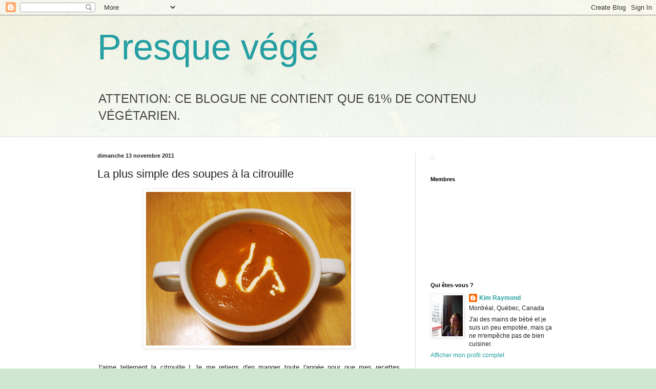

--- FILE ---
content_type: text/html; charset=UTF-8
request_url: https://exila.blogspot.com/2011/11/la-plus-simple-des-soupes-la-citrouille.html
body_size: 21306
content:
<!DOCTYPE html>
<html class='v2' dir='ltr' lang='fr'>
<head>
<link href='https://www.blogger.com/static/v1/widgets/335934321-css_bundle_v2.css' rel='stylesheet' type='text/css'/>
<meta content='width=1100' name='viewport'/>
<meta content='text/html; charset=UTF-8' http-equiv='Content-Type'/>
<meta content='blogger' name='generator'/>
<link href='https://exila.blogspot.com/favicon.ico' rel='icon' type='image/x-icon'/>
<link href='http://exila.blogspot.com/2011/11/la-plus-simple-des-soupes-la-citrouille.html' rel='canonical'/>
<link rel="alternate" type="application/atom+xml" title="Presque végé - Atom" href="https://exila.blogspot.com/feeds/posts/default" />
<link rel="alternate" type="application/rss+xml" title="Presque végé - RSS" href="https://exila.blogspot.com/feeds/posts/default?alt=rss" />
<link rel="service.post" type="application/atom+xml" title="Presque végé - Atom" href="https://www.blogger.com/feeds/9207412476071650738/posts/default" />

<link rel="alternate" type="application/atom+xml" title="Presque végé - Atom" href="https://exila.blogspot.com/feeds/5777964545837050456/comments/default" />
<!--Can't find substitution for tag [blog.ieCssRetrofitLinks]-->
<link href='https://blogger.googleusercontent.com/img/b/R29vZ2xl/AVvXsEgTinA_UxDb73iFyYrC5NDR9OXe-ORLUjrVsqaMSLZ_WdHdPlGijWv17n9fslqI1N3Wf4osy4Yj6SZEvniyKjGO7ho8Muy9Gk9ayaOuQoTYVcRl8gR5qN6X3vAPnubH_nak7BumwfCo0MY/s400/020.JPG' rel='image_src'/>
<meta content='http://exila.blogspot.com/2011/11/la-plus-simple-des-soupes-la-citrouille.html' property='og:url'/>
<meta content='La plus simple des soupes à la citrouille' property='og:title'/>
<meta content='Plus de 500 recettes faciles et alléchantes, presque toutes végétariennes, pour les cuisiniers amateurs et les gastronomes avertis.' property='og:description'/>
<meta content='https://blogger.googleusercontent.com/img/b/R29vZ2xl/AVvXsEgTinA_UxDb73iFyYrC5NDR9OXe-ORLUjrVsqaMSLZ_WdHdPlGijWv17n9fslqI1N3Wf4osy4Yj6SZEvniyKjGO7ho8Muy9Gk9ayaOuQoTYVcRl8gR5qN6X3vAPnubH_nak7BumwfCo0MY/w1200-h630-p-k-no-nu/020.JPG' property='og:image'/>
<title>Presque végé: La plus simple des soupes à la citrouille</title>
<style id='page-skin-1' type='text/css'><!--
/*
-----------------------------------------------
Blogger Template Style
Name:     Simple
Designer: Blogger
URL:      www.blogger.com
----------------------------------------------- */
/* Content
----------------------------------------------- */
body {
font: normal normal 12px Arial, Tahoma, Helvetica, FreeSans, sans-serif;
color: #222222;
background: #cfe7d1 url(//themes.googleusercontent.com/image?id=1x_TqXo6-7t6y2ZiuOyQ2Bk6Zod9CTtyKYtRui0IeQJe6hVlJcQiXYG2xQGkxKvl6iZMJ) repeat fixed top center /* Credit: gaffera (http://www.istockphoto.com/googleimages.php?id=4072573&amp;platform=blogger) */;
padding: 0 0 0 0;
background-attachment: scroll;
}
html body .content-outer {
min-width: 0;
max-width: 100%;
width: 100%;
}
h2 {
font-size: 22px;
}
a:link {
text-decoration:none;
color: #249fa3;
}
a:visited {
text-decoration:none;
color: #7c93a1;
}
a:hover {
text-decoration:underline;
color: #5dc2c0;
}
.body-fauxcolumn-outer .fauxcolumn-inner {
background: transparent url(https://resources.blogblog.com/blogblog/data/1kt/simple/body_gradient_tile_light.png) repeat scroll top left;
_background-image: none;
}
.body-fauxcolumn-outer .cap-top {
position: absolute;
z-index: 1;
height: 400px;
width: 100%;
}
.body-fauxcolumn-outer .cap-top .cap-left {
width: 100%;
background: transparent url(https://resources.blogblog.com/blogblog/data/1kt/simple/gradients_light.png) repeat-x scroll top left;
_background-image: none;
}
.content-outer {
-moz-box-shadow: 0 0 0 rgba(0, 0, 0, .15);
-webkit-box-shadow: 0 0 0 rgba(0, 0, 0, .15);
-goog-ms-box-shadow: 0 0 0 #333333;
box-shadow: 0 0 0 rgba(0, 0, 0, .15);
margin-bottom: 1px;
}
.content-inner {
padding: 0 0;
}
.main-outer, .footer-outer {
background-color: #ffffff;
}
/* Header
----------------------------------------------- */
.header-outer {
background: transparent none repeat-x scroll 0 -400px;
_background-image: none;
}
.Header h1 {
font: normal normal 70px Arial, Tahoma, Helvetica, FreeSans, sans-serif;
color: #249fa3;
text-shadow: 0 0 0 rgba(0, 0, 0, .2);
}
.Header h1 a {
color: #249fa3;
}
.Header .description {
font-size: 200%;
color: #444444;
}
.header-inner .Header .titlewrapper {
padding: 22px 30px;
}
.header-inner .Header .descriptionwrapper {
padding: 0 30px;
}
/* Tabs
----------------------------------------------- */
.tabs-inner .section:first-child {
border-top: 0 solid #dddddd;
}
.tabs-inner .section:first-child ul {
margin-top: -0;
border-top: 0 solid #dddddd;
border-left: 0 solid #dddddd;
border-right: 0 solid #dddddd;
}
.tabs-inner .widget ul {
background: transparent none repeat-x scroll 0 -800px;
_background-image: none;
border-bottom: 0 solid #dddddd;
margin-top: 0;
margin-left: -0;
margin-right: -0;
}
.tabs-inner .widget li a {
display: inline-block;
padding: .6em 1em;
font: normal normal 20px Arial, Tahoma, Helvetica, FreeSans, sans-serif;
color: #00818b;
border-left: 0 solid #ffffff;
border-right: 0 solid #dddddd;
}
.tabs-inner .widget li:first-child a {
border-left: none;
}
.tabs-inner .widget li.selected a, .tabs-inner .widget li a:hover {
color: #444444;
background-color: transparent;
text-decoration: none;
}
/* Columns
----------------------------------------------- */
.main-outer {
border-top: 1px solid #dddddd;
}
.fauxcolumn-left-outer .fauxcolumn-inner {
border-right: 1px solid #dddddd;
}
.fauxcolumn-right-outer .fauxcolumn-inner {
border-left: 1px solid #dddddd;
}
/* Headings
----------------------------------------------- */
div.widget > h2,
div.widget h2.title {
margin: 0 0 1em 0;
font: normal bold 11px Arial, Tahoma, Helvetica, FreeSans, sans-serif;
color: #000000;
}
/* Widgets
----------------------------------------------- */
.widget .zippy {
color: #999999;
text-shadow: 2px 2px 1px rgba(0, 0, 0, .1);
}
.widget .popular-posts ul {
list-style: none;
}
/* Posts
----------------------------------------------- */
h2.date-header {
font: normal bold 11px Arial, Tahoma, Helvetica, FreeSans, sans-serif;
}
.date-header span {
background-color: transparent;
color: #222222;
padding: inherit;
letter-spacing: inherit;
margin: inherit;
}
.main-inner {
padding-top: 30px;
padding-bottom: 30px;
}
.main-inner .column-center-inner {
padding: 0 15px;
}
.main-inner .column-center-inner .section {
margin: 0 15px;
}
.post {
margin: 0 0 25px 0;
}
h3.post-title, .comments h4 {
font: normal normal 22px Arial, Tahoma, Helvetica, FreeSans, sans-serif;
margin: .75em 0 0;
}
.post-body {
font-size: 110%;
line-height: 1.4;
position: relative;
}
.post-body img, .post-body .tr-caption-container, .Profile img, .Image img,
.BlogList .item-thumbnail img {
padding: 2px;
background: #ffffff;
border: 1px solid #eeeeee;
-moz-box-shadow: 1px 1px 5px rgba(0, 0, 0, .1);
-webkit-box-shadow: 1px 1px 5px rgba(0, 0, 0, .1);
box-shadow: 1px 1px 5px rgba(0, 0, 0, .1);
}
.post-body img, .post-body .tr-caption-container {
padding: 5px;
}
.post-body .tr-caption-container {
color: #222222;
}
.post-body .tr-caption-container img {
padding: 0;
background: transparent;
border: none;
-moz-box-shadow: 0 0 0 rgba(0, 0, 0, .1);
-webkit-box-shadow: 0 0 0 rgba(0, 0, 0, .1);
box-shadow: 0 0 0 rgba(0, 0, 0, .1);
}
.post-header {
margin: 0 0 1.5em;
line-height: 1.6;
font-size: 90%;
}
.post-footer {
margin: 20px -2px 0;
padding: 5px 10px;
color: #666666;
background-color: #f9f9f9;
border-bottom: 1px solid #eeeeee;
line-height: 1.6;
font-size: 90%;
}
#comments .comment-author {
padding-top: 1.5em;
border-top: 1px solid #dddddd;
background-position: 0 1.5em;
}
#comments .comment-author:first-child {
padding-top: 0;
border-top: none;
}
.avatar-image-container {
margin: .2em 0 0;
}
#comments .avatar-image-container img {
border: 1px solid #eeeeee;
}
/* Comments
----------------------------------------------- */
.comments .comments-content .icon.blog-author {
background-repeat: no-repeat;
background-image: url([data-uri]);
}
.comments .comments-content .loadmore a {
border-top: 1px solid #999999;
border-bottom: 1px solid #999999;
}
.comments .comment-thread.inline-thread {
background-color: #f9f9f9;
}
.comments .continue {
border-top: 2px solid #999999;
}
/* Accents
---------------------------------------------- */
.section-columns td.columns-cell {
border-left: 1px solid #dddddd;
}
.blog-pager {
background: transparent none no-repeat scroll top center;
}
.blog-pager-older-link, .home-link,
.blog-pager-newer-link {
background-color: #ffffff;
padding: 5px;
}
.footer-outer {
border-top: 0 dashed #bbbbbb;
}
/* Mobile
----------------------------------------------- */
body.mobile  {
background-size: auto;
}
.mobile .body-fauxcolumn-outer {
background: transparent none repeat scroll top left;
}
.mobile .body-fauxcolumn-outer .cap-top {
background-size: 100% auto;
}
.mobile .content-outer {
-webkit-box-shadow: 0 0 3px rgba(0, 0, 0, .15);
box-shadow: 0 0 3px rgba(0, 0, 0, .15);
}
.mobile .tabs-inner .widget ul {
margin-left: 0;
margin-right: 0;
}
.mobile .post {
margin: 0;
}
.mobile .main-inner .column-center-inner .section {
margin: 0;
}
.mobile .date-header span {
padding: 0.1em 10px;
margin: 0 -10px;
}
.mobile h3.post-title {
margin: 0;
}
.mobile .blog-pager {
background: transparent none no-repeat scroll top center;
}
.mobile .footer-outer {
border-top: none;
}
.mobile .main-inner, .mobile .footer-inner {
background-color: #ffffff;
}
.mobile-index-contents {
color: #222222;
}
.mobile-link-button {
background-color: #249fa3;
}
.mobile-link-button a:link, .mobile-link-button a:visited {
color: #ffffff;
}
.mobile .tabs-inner .section:first-child {
border-top: none;
}
.mobile .tabs-inner .PageList .widget-content {
background-color: transparent;
color: #444444;
border-top: 0 solid #dddddd;
border-bottom: 0 solid #dddddd;
}
.mobile .tabs-inner .PageList .widget-content .pagelist-arrow {
border-left: 1px solid #dddddd;
}

--></style>
<style id='template-skin-1' type='text/css'><!--
body {
min-width: 960px;
}
.content-outer, .content-fauxcolumn-outer, .region-inner {
min-width: 960px;
max-width: 960px;
_width: 960px;
}
.main-inner .columns {
padding-left: 0;
padding-right: 310px;
}
.main-inner .fauxcolumn-center-outer {
left: 0;
right: 310px;
/* IE6 does not respect left and right together */
_width: expression(this.parentNode.offsetWidth -
parseInt("0") -
parseInt("310px") + 'px');
}
.main-inner .fauxcolumn-left-outer {
width: 0;
}
.main-inner .fauxcolumn-right-outer {
width: 310px;
}
.main-inner .column-left-outer {
width: 0;
right: 100%;
margin-left: -0;
}
.main-inner .column-right-outer {
width: 310px;
margin-right: -310px;
}
#layout {
min-width: 0;
}
#layout .content-outer {
min-width: 0;
width: 800px;
}
#layout .region-inner {
min-width: 0;
width: auto;
}
body#layout div.add_widget {
padding: 8px;
}
body#layout div.add_widget a {
margin-left: 32px;
}
--></style>
<style>
    body {background-image:url(\/\/themes.googleusercontent.com\/image?id=1x_TqXo6-7t6y2ZiuOyQ2Bk6Zod9CTtyKYtRui0IeQJe6hVlJcQiXYG2xQGkxKvl6iZMJ);}
    
@media (max-width: 200px) { body {background-image:url(\/\/themes.googleusercontent.com\/image?id=1x_TqXo6-7t6y2ZiuOyQ2Bk6Zod9CTtyKYtRui0IeQJe6hVlJcQiXYG2xQGkxKvl6iZMJ&options=w200);}}
@media (max-width: 400px) and (min-width: 201px) { body {background-image:url(\/\/themes.googleusercontent.com\/image?id=1x_TqXo6-7t6y2ZiuOyQ2Bk6Zod9CTtyKYtRui0IeQJe6hVlJcQiXYG2xQGkxKvl6iZMJ&options=w400);}}
@media (max-width: 800px) and (min-width: 401px) { body {background-image:url(\/\/themes.googleusercontent.com\/image?id=1x_TqXo6-7t6y2ZiuOyQ2Bk6Zod9CTtyKYtRui0IeQJe6hVlJcQiXYG2xQGkxKvl6iZMJ&options=w800);}}
@media (max-width: 1200px) and (min-width: 801px) { body {background-image:url(\/\/themes.googleusercontent.com\/image?id=1x_TqXo6-7t6y2ZiuOyQ2Bk6Zod9CTtyKYtRui0IeQJe6hVlJcQiXYG2xQGkxKvl6iZMJ&options=w1200);}}
/* Last tag covers anything over one higher than the previous max-size cap. */
@media (min-width: 1201px) { body {background-image:url(\/\/themes.googleusercontent.com\/image?id=1x_TqXo6-7t6y2ZiuOyQ2Bk6Zod9CTtyKYtRui0IeQJe6hVlJcQiXYG2xQGkxKvl6iZMJ&options=w1600);}}
  </style>
<script type='text/javascript'>
        (function(i,s,o,g,r,a,m){i['GoogleAnalyticsObject']=r;i[r]=i[r]||function(){
        (i[r].q=i[r].q||[]).push(arguments)},i[r].l=1*new Date();a=s.createElement(o),
        m=s.getElementsByTagName(o)[0];a.async=1;a.src=g;m.parentNode.insertBefore(a,m)
        })(window,document,'script','https://www.google-analytics.com/analytics.js','ga');
        ga('create', 'UA-10846019-1', 'auto', 'blogger');
        ga('blogger.send', 'pageview');
      </script>
<link href='https://www.blogger.com/dyn-css/authorization.css?targetBlogID=9207412476071650738&amp;zx=500c7614-4838-4531-a41c-128ab8280f4f' media='none' onload='if(media!=&#39;all&#39;)media=&#39;all&#39;' rel='stylesheet'/><noscript><link href='https://www.blogger.com/dyn-css/authorization.css?targetBlogID=9207412476071650738&amp;zx=500c7614-4838-4531-a41c-128ab8280f4f' rel='stylesheet'/></noscript>
<meta name='google-adsense-platform-account' content='ca-host-pub-1556223355139109'/>
<meta name='google-adsense-platform-domain' content='blogspot.com'/>

</head>
<body class='loading variant-wide'>
<div class='navbar section' id='navbar' name='Navbar'><div class='widget Navbar' data-version='1' id='Navbar1'><script type="text/javascript">
    function setAttributeOnload(object, attribute, val) {
      if(window.addEventListener) {
        window.addEventListener('load',
          function(){ object[attribute] = val; }, false);
      } else {
        window.attachEvent('onload', function(){ object[attribute] = val; });
      }
    }
  </script>
<div id="navbar-iframe-container"></div>
<script type="text/javascript" src="https://apis.google.com/js/platform.js"></script>
<script type="text/javascript">
      gapi.load("gapi.iframes:gapi.iframes.style.bubble", function() {
        if (gapi.iframes && gapi.iframes.getContext) {
          gapi.iframes.getContext().openChild({
              url: 'https://www.blogger.com/navbar/9207412476071650738?po\x3d5777964545837050456\x26origin\x3dhttps://exila.blogspot.com',
              where: document.getElementById("navbar-iframe-container"),
              id: "navbar-iframe"
          });
        }
      });
    </script><script type="text/javascript">
(function() {
var script = document.createElement('script');
script.type = 'text/javascript';
script.src = '//pagead2.googlesyndication.com/pagead/js/google_top_exp.js';
var head = document.getElementsByTagName('head')[0];
if (head) {
head.appendChild(script);
}})();
</script>
</div></div>
<div class='body-fauxcolumns'>
<div class='fauxcolumn-outer body-fauxcolumn-outer'>
<div class='cap-top'>
<div class='cap-left'></div>
<div class='cap-right'></div>
</div>
<div class='fauxborder-left'>
<div class='fauxborder-right'></div>
<div class='fauxcolumn-inner'>
</div>
</div>
<div class='cap-bottom'>
<div class='cap-left'></div>
<div class='cap-right'></div>
</div>
</div>
</div>
<div class='content'>
<div class='content-fauxcolumns'>
<div class='fauxcolumn-outer content-fauxcolumn-outer'>
<div class='cap-top'>
<div class='cap-left'></div>
<div class='cap-right'></div>
</div>
<div class='fauxborder-left'>
<div class='fauxborder-right'></div>
<div class='fauxcolumn-inner'>
</div>
</div>
<div class='cap-bottom'>
<div class='cap-left'></div>
<div class='cap-right'></div>
</div>
</div>
</div>
<div class='content-outer'>
<div class='content-cap-top cap-top'>
<div class='cap-left'></div>
<div class='cap-right'></div>
</div>
<div class='fauxborder-left content-fauxborder-left'>
<div class='fauxborder-right content-fauxborder-right'></div>
<div class='content-inner'>
<header>
<div class='header-outer'>
<div class='header-cap-top cap-top'>
<div class='cap-left'></div>
<div class='cap-right'></div>
</div>
<div class='fauxborder-left header-fauxborder-left'>
<div class='fauxborder-right header-fauxborder-right'></div>
<div class='region-inner header-inner'>
<div class='header section' id='header' name='En-tête'><div class='widget Header' data-version='1' id='Header1'>
<div id='header-inner'>
<div class='titlewrapper'>
<h1 class='title'>
<a href='https://exila.blogspot.com/'>
Presque végé
</a>
</h1>
</div>
<div class='descriptionwrapper'>
<p class='description'><span>ATTENTION: CE BLOGUE NE CONTIENT QUE 61% DE CONTENU VÉGÉTARIEN.</span></p>
</div>
</div>
</div></div>
</div>
</div>
<div class='header-cap-bottom cap-bottom'>
<div class='cap-left'></div>
<div class='cap-right'></div>
</div>
</div>
</header>
<div class='tabs-outer'>
<div class='tabs-cap-top cap-top'>
<div class='cap-left'></div>
<div class='cap-right'></div>
</div>
<div class='fauxborder-left tabs-fauxborder-left'>
<div class='fauxborder-right tabs-fauxborder-right'></div>
<div class='region-inner tabs-inner'>
<div class='tabs no-items section' id='crosscol' name='Toutes les colonnes'></div>
<div class='tabs no-items section' id='crosscol-overflow' name='Cross-Column 2'></div>
</div>
</div>
<div class='tabs-cap-bottom cap-bottom'>
<div class='cap-left'></div>
<div class='cap-right'></div>
</div>
</div>
<div class='main-outer'>
<div class='main-cap-top cap-top'>
<div class='cap-left'></div>
<div class='cap-right'></div>
</div>
<div class='fauxborder-left main-fauxborder-left'>
<div class='fauxborder-right main-fauxborder-right'></div>
<div class='region-inner main-inner'>
<div class='columns fauxcolumns'>
<div class='fauxcolumn-outer fauxcolumn-center-outer'>
<div class='cap-top'>
<div class='cap-left'></div>
<div class='cap-right'></div>
</div>
<div class='fauxborder-left'>
<div class='fauxborder-right'></div>
<div class='fauxcolumn-inner'>
</div>
</div>
<div class='cap-bottom'>
<div class='cap-left'></div>
<div class='cap-right'></div>
</div>
</div>
<div class='fauxcolumn-outer fauxcolumn-left-outer'>
<div class='cap-top'>
<div class='cap-left'></div>
<div class='cap-right'></div>
</div>
<div class='fauxborder-left'>
<div class='fauxborder-right'></div>
<div class='fauxcolumn-inner'>
</div>
</div>
<div class='cap-bottom'>
<div class='cap-left'></div>
<div class='cap-right'></div>
</div>
</div>
<div class='fauxcolumn-outer fauxcolumn-right-outer'>
<div class='cap-top'>
<div class='cap-left'></div>
<div class='cap-right'></div>
</div>
<div class='fauxborder-left'>
<div class='fauxborder-right'></div>
<div class='fauxcolumn-inner'>
</div>
</div>
<div class='cap-bottom'>
<div class='cap-left'></div>
<div class='cap-right'></div>
</div>
</div>
<!-- corrects IE6 width calculation -->
<div class='columns-inner'>
<div class='column-center-outer'>
<div class='column-center-inner'>
<div class='main section' id='main' name='Principal'><div class='widget Blog' data-version='1' id='Blog1'>
<div class='blog-posts hfeed'>

          <div class="date-outer">
        
<h2 class='date-header'><span>dimanche 13 novembre 2011</span></h2>

          <div class="date-posts">
        
<div class='post-outer'>
<div class='post hentry uncustomized-post-template' itemprop='blogPost' itemscope='itemscope' itemtype='http://schema.org/BlogPosting'>
<meta content='https://blogger.googleusercontent.com/img/b/R29vZ2xl/AVvXsEgTinA_UxDb73iFyYrC5NDR9OXe-ORLUjrVsqaMSLZ_WdHdPlGijWv17n9fslqI1N3Wf4osy4Yj6SZEvniyKjGO7ho8Muy9Gk9ayaOuQoTYVcRl8gR5qN6X3vAPnubH_nak7BumwfCo0MY/s400/020.JPG' itemprop='image_url'/>
<meta content='9207412476071650738' itemprop='blogId'/>
<meta content='5777964545837050456' itemprop='postId'/>
<a name='5777964545837050456'></a>
<h3 class='post-title entry-title' itemprop='name'>
La plus simple des soupes à la citrouille
</h3>
<div class='post-header'>
<div class='post-header-line-1'></div>
</div>
<div class='post-body entry-content' id='post-body-5777964545837050456' itemprop='description articleBody'>
<a href="https://blogger.googleusercontent.com/img/b/R29vZ2xl/AVvXsEgTinA_UxDb73iFyYrC5NDR9OXe-ORLUjrVsqaMSLZ_WdHdPlGijWv17n9fslqI1N3Wf4osy4Yj6SZEvniyKjGO7ho8Muy9Gk9ayaOuQoTYVcRl8gR5qN6X3vAPnubH_nak7BumwfCo0MY/s1600/020.JPG" onblur="try {parent.deselectBloggerImageGracefully();} catch(e) {}"><img alt="" border="0" id="BLOGGER_PHOTO_ID_5674492771757097938" src="https://blogger.googleusercontent.com/img/b/R29vZ2xl/AVvXsEgTinA_UxDb73iFyYrC5NDR9OXe-ORLUjrVsqaMSLZ_WdHdPlGijWv17n9fslqI1N3Wf4osy4Yj6SZEvniyKjGO7ho8Muy9Gk9ayaOuQoTYVcRl8gR5qN6X3vAPnubH_nak7BumwfCo0MY/s400/020.JPG" style="display:block; margin:0px auto 10px; text-align:center;cursor:pointer; cursor:hand;width: 400px; height: 300px;" /></a><br /><div style="text-align: justify;">J'aime tellement la citrouille ! Je me retiens d'en manger toute l'année pour que mes recettes citrouillées revêtent un caractère spécial et automnal, mais je pourrais certainement en manger toutes les semaines. Tous les jours. Plusieurs fois par jour. Et contrairement à la plupart des amateurs de citrouille que je connais, je préfère la citrouille dans les déclinaisons salées: pâtes, sauces, soupes, pudding au pain salé, biscuits au babeurre et gravy... Je ne peux rien imaginer qui ne serait pas meilleur avec un peu de purée de citrouille.<br /><br />Cette recette a comblé l'une de mes plus impulsives envie de citrouille, et elle l'a fait merveilleusement bien, en me réchauffant le cœur. La soupe prend environ quinze minutes à mitonner, elle est parfumée et épicée, et très nourrissante. À essayer absolument, si, comme moi, vous êtes obsédés par les cucurbitacées.<br /><br /><a href="https://blogger.googleusercontent.com/img/b/R29vZ2xl/AVvXsEgvM70yvSxHDRjmroVmcY3LJ96p-5FLrY2YpaJTNoJokHEqG48opHeqyUQWIbtMAMfsk-2U5HrJI79JyUpLNUtwFyPIBGVI4zJuptTFRRt0UT89pmgr6b3L5Q9qPlrPmIzK6iWFvSd_yIY/s1600/019.JPG"><img alt="" border="0" id="BLOGGER_PHOTO_ID_5674491620370727042" src="https://blogger.googleusercontent.com/img/b/R29vZ2xl/AVvXsEgvM70yvSxHDRjmroVmcY3LJ96p-5FLrY2YpaJTNoJokHEqG48opHeqyUQWIbtMAMfsk-2U5HrJI79JyUpLNUtwFyPIBGVI4zJuptTFRRt0UT89pmgr6b3L5Q9qPlrPmIzK6iWFvSd_yIY/s400/019.JPG" style="display:block; margin:0px auto 10px; text-align:center;cursor:pointer; cursor:hand;width: 300px; height: 400px;" /></a><br />Ce qu'il vous faut:<br /><br />- 1 1/2 tasse de purée de citrouille, maison ou du commerce<br />- 1 boîte de lait de coco léger<br />- 2 tasse de bouillon de légumes<br />- 2 cuillères à thé comble de cari rouge thaï<br />- 1 cuillère à soupe d'huile d'arachides<br />- 1 filet d'huile de sésame<br /><br />Modus:<br /><ul><li>Dans une grande casserole, faire chauffer l'huile d'arachides à feu moyen-vif. Ajouter la pâte de cari rouge et cuire durant environ une minute, pour éviter qu'elle ne soit acide.<br /></li><li>Verser le bouillon sur le cari et incorporer la purée de citrouille. Touiller et porter à ébullition.<br /></li><li>Baisser le feu et incorporer le lait de coco. Laisser mijoter à feu doux jusqu'à ce que la soupe ait la consistance voulue, environ 10 minutes.</li><li>Servir et garnir d'un peu d'huile de sésame et de crème.</li></ul><p><a href="https://blogger.googleusercontent.com/img/b/R29vZ2xl/AVvXsEjSBIrdbDUrn1aXqYuuTfbi9W2xCVNzUNZMUzZ3jsp5lggJscX_C_Qz1SVIgz3ciF11X_E3hlULHyR7s5v7NNdeiSBHe4VvDxpVdFdq7r-N3frsToaCLHbkhwKTyO0oIE_nJUtwAcy1N90/s1600/018.JPG"><img alt="" border="0" id="BLOGGER_PHOTO_ID_5674489693929594114" src="https://blogger.googleusercontent.com/img/b/R29vZ2xl/AVvXsEjSBIrdbDUrn1aXqYuuTfbi9W2xCVNzUNZMUzZ3jsp5lggJscX_C_Qz1SVIgz3ciF11X_E3hlULHyR7s5v7NNdeiSBHe4VvDxpVdFdq7r-N3frsToaCLHbkhwKTyO0oIE_nJUtwAcy1N90/s400/018.JPG" style="display:block; margin:0px auto 10px; text-align:center;cursor:pointer; cursor:hand;width: 400px; height: 300px;" /></a></p></div>
<div style='clear: both;'></div>
</div>
<div class='post-footer'>
<div class='post-footer-line post-footer-line-1'>
<span class='post-author vcard'>
Publié par
<span class='fn' itemprop='author' itemscope='itemscope' itemtype='http://schema.org/Person'>
<meta content='https://www.blogger.com/profile/04663010915652815094' itemprop='url'/>
<a class='g-profile' href='https://www.blogger.com/profile/04663010915652815094' rel='author' title='author profile'>
<span itemprop='name'>Kim Raymond</span>
</a>
</span>
</span>
<span class='post-timestamp'>
à
<meta content='http://exila.blogspot.com/2011/11/la-plus-simple-des-soupes-la-citrouille.html' itemprop='url'/>
<a class='timestamp-link' href='https://exila.blogspot.com/2011/11/la-plus-simple-des-soupes-la-citrouille.html' rel='bookmark' title='permanent link'><abbr class='published' itemprop='datePublished' title='2011-11-13T09:19:00-05:00'>09:19</abbr></a>
</span>
<span class='post-comment-link'>
</span>
<span class='post-icons'>
<span class='item-control blog-admin pid-537812950'>
<a href='https://www.blogger.com/post-edit.g?blogID=9207412476071650738&postID=5777964545837050456&from=pencil' title='Modifier l&#39;article'>
<img alt='' class='icon-action' height='18' src='https://resources.blogblog.com/img/icon18_edit_allbkg.gif' width='18'/>
</a>
</span>
</span>
<div class='post-share-buttons goog-inline-block'>
<a class='goog-inline-block share-button sb-email' href='https://www.blogger.com/share-post.g?blogID=9207412476071650738&postID=5777964545837050456&target=email' target='_blank' title='Envoyer par e-mail'><span class='share-button-link-text'>Envoyer par e-mail</span></a><a class='goog-inline-block share-button sb-blog' href='https://www.blogger.com/share-post.g?blogID=9207412476071650738&postID=5777964545837050456&target=blog' onclick='window.open(this.href, "_blank", "height=270,width=475"); return false;' target='_blank' title='BlogThis!'><span class='share-button-link-text'>BlogThis!</span></a><a class='goog-inline-block share-button sb-twitter' href='https://www.blogger.com/share-post.g?blogID=9207412476071650738&postID=5777964545837050456&target=twitter' target='_blank' title='Partager sur X'><span class='share-button-link-text'>Partager sur X</span></a><a class='goog-inline-block share-button sb-facebook' href='https://www.blogger.com/share-post.g?blogID=9207412476071650738&postID=5777964545837050456&target=facebook' onclick='window.open(this.href, "_blank", "height=430,width=640"); return false;' target='_blank' title='Partager sur Facebook'><span class='share-button-link-text'>Partager sur Facebook</span></a><a class='goog-inline-block share-button sb-pinterest' href='https://www.blogger.com/share-post.g?blogID=9207412476071650738&postID=5777964545837050456&target=pinterest' target='_blank' title='Partager sur Pinterest'><span class='share-button-link-text'>Partager sur Pinterest</span></a>
</div>
</div>
<div class='post-footer-line post-footer-line-2'>
<span class='post-labels'>
Libellés :
<a href='https://exila.blogspot.com/search/label/citrouille' rel='tag'>citrouille</a>,
<a href='https://exila.blogspot.com/search/label/courges' rel='tag'>courges</a>,
<a href='https://exila.blogspot.com/search/label/cuisine' rel='tag'>cuisine</a>,
<a href='https://exila.blogspot.com/search/label/inspiration%20asiatique' rel='tag'>inspiration asiatique</a>,
<a href='https://exila.blogspot.com/search/label/soupes%20et%20potages' rel='tag'>soupes et potages</a>,
<a href='https://exila.blogspot.com/search/label/v%C3%A9g%C3%A9talien' rel='tag'>végétalien</a>,
<a href='https://exila.blogspot.com/search/label/v%C3%A9g%C3%A9tarien' rel='tag'>végétarien</a>
</span>
</div>
<div class='post-footer-line post-footer-line-3'>
<span class='post-location'>
</span>
</div>
</div>
</div>
<div class='comments' id='comments'>
<a name='comments'></a>
<h4>3&#160;commentaires:</h4>
<div id='Blog1_comments-block-wrapper'>
<dl class='avatar-comment-indent' id='comments-block'>
<dt class='comment-author ' id='c3542719740582092412'>
<a name='c3542719740582092412'></a>
<div class="avatar-image-container vcard"><span dir="ltr"><a href="https://www.blogger.com/profile/06473422952351506051" target="" rel="nofollow" onclick="" class="avatar-hovercard" id="av-3542719740582092412-06473422952351506051"><img src="https://resources.blogblog.com/img/blank.gif" width="35" height="35" class="delayLoad" style="display: none;" longdesc="//blogger.googleusercontent.com/img/b/R29vZ2xl/AVvXsEhkIAlYmcMb4yzTRNRyoQ474ljCimK-9iaW2EaJbujmyKmcXi5UYD_dQglIDGNUEt8JZ1CiiYfgPHV5mrRdektQ3IBzZJ2rujHa0lOpAQ-DePiouGlBrRI4re-cQIzOTg/s45-c/DSCF2574.JPG" alt="" title="Mademoiselle B">

<noscript><img src="//blogger.googleusercontent.com/img/b/R29vZ2xl/AVvXsEhkIAlYmcMb4yzTRNRyoQ474ljCimK-9iaW2EaJbujmyKmcXi5UYD_dQglIDGNUEt8JZ1CiiYfgPHV5mrRdektQ3IBzZJ2rujHa0lOpAQ-DePiouGlBrRI4re-cQIzOTg/s45-c/DSCF2574.JPG" width="35" height="35" class="photo" alt=""></noscript></a></span></div>
<a href='https://www.blogger.com/profile/06473422952351506051' rel='nofollow'>Mademoiselle B</a>
a dit&#8230;
</dt>
<dd class='comment-body' id='Blog1_cmt-3542719740582092412'>
<p>
J&#39;adore la citrouille, de même que toutes les courges. On peut tellement inventer et réinventer de plats avec ces aliments. J&#39;ai fait un potage à la courge musquée (qui se retrouve sur mon blogue), mais la recette originale demandait d&#39;utiliser de la citrouille... ça pourrait t&#39;intéresser ;-)
</p>
</dd>
<dd class='comment-footer'>
<span class='comment-timestamp'>
<a href='https://exila.blogspot.com/2011/11/la-plus-simple-des-soupes-la-citrouille.html?showComment=1321199066243#c3542719740582092412' title='comment permalink'>
13 novembre 2011 à 10:44
</a>
<span class='item-control blog-admin pid-1461983829'>
<a class='comment-delete' href='https://www.blogger.com/comment/delete/9207412476071650738/3542719740582092412' title='Supprimer le commentaire'>
<img src='https://resources.blogblog.com/img/icon_delete13.gif'/>
</a>
</span>
</span>
</dd>
<dt class='comment-author ' id='c9204639873739080312'>
<a name='c9204639873739080312'></a>
<div class="avatar-image-container vcard"><span dir="ltr"><a href="https://www.blogger.com/profile/10345801811052579342" target="" rel="nofollow" onclick="" class="avatar-hovercard" id="av-9204639873739080312-10345801811052579342"><img src="https://resources.blogblog.com/img/blank.gif" width="35" height="35" class="delayLoad" style="display: none;" longdesc="//blogger.googleusercontent.com/img/b/R29vZ2xl/AVvXsEjaXx21tRK9OlrV6op_-5VVvac7848isOeEfJ8ISuDtADLQoQ7PRUoZxTluvmoMXpYmOGlEX3w1hEaW1gExVgcHuj_WwFsSer-P65v6kUDe5lZak3BBrJF8ndoZF5FsNQ/s45-c/Vid+017.jpg" alt="" title="Libellule">

<noscript><img src="//blogger.googleusercontent.com/img/b/R29vZ2xl/AVvXsEjaXx21tRK9OlrV6op_-5VVvac7848isOeEfJ8ISuDtADLQoQ7PRUoZxTluvmoMXpYmOGlEX3w1hEaW1gExVgcHuj_WwFsSer-P65v6kUDe5lZak3BBrJF8ndoZF5FsNQ/s45-c/Vid+017.jpg" width="35" height="35" class="photo" alt=""></noscript></a></span></div>
<a href='https://www.blogger.com/profile/10345801811052579342' rel='nofollow'>Libellule</a>
a dit&#8230;
</dt>
<dd class='comment-body' id='Blog1_cmt-9204639873739080312'>
<p>
J&#39;aime la citrouille...  peut-être pas autant que toi, mais assez pour que ta jolie soupe me fasse de l&#39;oeil!  En plus, je viens tout juste de découvrir que le lait de coco dans les potages/soupe/crème de légume, c&#39;est extra!
</p>
</dd>
<dd class='comment-footer'>
<span class='comment-timestamp'>
<a href='https://exila.blogspot.com/2011/11/la-plus-simple-des-soupes-la-citrouille.html?showComment=1321201885271#c9204639873739080312' title='comment permalink'>
13 novembre 2011 à 11:31
</a>
<span class='item-control blog-admin pid-1302616491'>
<a class='comment-delete' href='https://www.blogger.com/comment/delete/9207412476071650738/9204639873739080312' title='Supprimer le commentaire'>
<img src='https://resources.blogblog.com/img/icon_delete13.gif'/>
</a>
</span>
</span>
</dd>
<dt class='comment-author ' id='c4482444241208491258'>
<a name='c4482444241208491258'></a>
<div class="avatar-image-container avatar-stock"><span dir="ltr"><a href="https://www.blogger.com/profile/13449690474688925108" target="" rel="nofollow" onclick="" class="avatar-hovercard" id="av-4482444241208491258-13449690474688925108"><img src="//www.blogger.com/img/blogger_logo_round_35.png" width="35" height="35" alt="" title="Kim">

</a></span></div>
<a href='https://www.blogger.com/profile/13449690474688925108' rel='nofollow'>Kim</a>
a dit&#8230;
</dt>
<dd class='comment-body' id='Blog1_cmt-4482444241208491258'>
<p>
Le seul souvenir (qui remonte à très très loin) que j&#39;ai de quelque chose à la citrouille n&#39;est pas très ragoûtant. Cette année, je me suis promis que je testerai une recette salée et une recette sucrée faites à partir de purée de citrouille. Je crois bien qu&#39;une belle soupe comme celle-ci ferait très bien l&#39;affaire! Elle me fait bien envie!
</p>
</dd>
<dd class='comment-footer'>
<span class='comment-timestamp'>
<a href='https://exila.blogspot.com/2011/11/la-plus-simple-des-soupes-la-citrouille.html?showComment=1321273018383#c4482444241208491258' title='comment permalink'>
14 novembre 2011 à 07:16
</a>
<span class='item-control blog-admin pid-190379382'>
<a class='comment-delete' href='https://www.blogger.com/comment/delete/9207412476071650738/4482444241208491258' title='Supprimer le commentaire'>
<img src='https://resources.blogblog.com/img/icon_delete13.gif'/>
</a>
</span>
</span>
</dd>
</dl>
</div>
<p class='comment-footer'>
<a href='https://www.blogger.com/comment/fullpage/post/9207412476071650738/5777964545837050456' onclick='javascript:window.open(this.href, "bloggerPopup", "toolbar=0,location=0,statusbar=1,menubar=0,scrollbars=yes,width=640,height=500"); return false;'>Enregistrer un commentaire</a>
</p>
</div>
</div>

        </div></div>
      
</div>
<div class='blog-pager' id='blog-pager'>
<span id='blog-pager-newer-link'>
<a class='blog-pager-newer-link' href='https://exila.blogspot.com/2011/11/poelee-de-champignons-sauvages-la-creme.html' id='Blog1_blog-pager-newer-link' title='Article plus récent'>Article plus récent</a>
</span>
<span id='blog-pager-older-link'>
<a class='blog-pager-older-link' href='https://exila.blogspot.com/2011/11/soupe-rustique-la-tomate-aux-pois.html' id='Blog1_blog-pager-older-link' title='Article plus ancien'>Article plus ancien</a>
</span>
<a class='home-link' href='https://exila.blogspot.com/'>Accueil</a>
</div>
<div class='clear'></div>
<div class='post-feeds'>
<div class='feed-links'>
Inscription à :
<a class='feed-link' href='https://exila.blogspot.com/feeds/5777964545837050456/comments/default' target='_blank' type='application/atom+xml'>Publier les commentaires (Atom)</a>
</div>
</div>
</div><div class='widget HTML' data-version='1' id='HTML3'>
<h2 class='title'>LinkWithin</h2>
<div class='widget-content'>
<script>
var linkwithin_site_id = 118172;
</script>
<script src="//www.linkwithin.com/widget.js"></script>
<a href="http://www.linkwithin.com/"><img src="https://lh3.googleusercontent.com/blogger_img_proxy/AEn0k_vnjeZhK2T_FCRWFTK4zv1AtO6guzbo0m8unI5M0EsyhARQTvU9xFKOnjltAXirE-iaJNeP9k5l4wihOwGm1yV-t54IcVdq=s0-d" alt="Related Posts Plugin for WordPress, Blogger..." style="border: 0"></a>
</div>
<div class='clear'></div>
</div></div>
</div>
</div>
<div class='column-left-outer'>
<div class='column-left-inner'>
<aside>
</aside>
</div>
</div>
<div class='column-right-outer'>
<div class='column-right-inner'>
<aside>
<div class='sidebar section' id='sidebar-right-1'><div class='widget Image' data-version='1' id='Image8'>
<div class='widget-content'>
<a href='http://exila.blogspot.com/2009/07/index-des-recettes.html'>
<img alt='' height='84' id='Image8_img' src='https://lh3.googleusercontent.com/blogger_img_proxy/AEn0k_vEBzJ7_Mz7cJBCE5dCSknDSa6HGyWREzMsXvN9ImbXOIufcvoUMgIiFm9Jgsdk-bWQJSYJXwCkvPI5nntItEXzWM-hrif7blDFWE4oWDaiH_8a4vGk=s0-d' width='150'/>
</a>
<br/>
</div>
<div class='clear'></div>
</div><div class='widget Followers' data-version='1' id='Followers1'>
<h2 class='title'>Membres</h2>
<div class='widget-content'>
<div id='Followers1-wrapper'>
<div style='margin-right:2px;'>
<div><script type="text/javascript" src="https://apis.google.com/js/platform.js"></script>
<div id="followers-iframe-container"></div>
<script type="text/javascript">
    window.followersIframe = null;
    function followersIframeOpen(url) {
      gapi.load("gapi.iframes", function() {
        if (gapi.iframes && gapi.iframes.getContext) {
          window.followersIframe = gapi.iframes.getContext().openChild({
            url: url,
            where: document.getElementById("followers-iframe-container"),
            messageHandlersFilter: gapi.iframes.CROSS_ORIGIN_IFRAMES_FILTER,
            messageHandlers: {
              '_ready': function(obj) {
                window.followersIframe.getIframeEl().height = obj.height;
              },
              'reset': function() {
                window.followersIframe.close();
                followersIframeOpen("https://www.blogger.com/followers/frame/9207412476071650738?colors\x3dCgt0cmFuc3BhcmVudBILdHJhbnNwYXJlbnQaByMyMjIyMjIiByMyNDlmYTMqByNmZmZmZmYyByMwMDAwMDA6ByMyMjIyMjJCByMyNDlmYTNKByM5OTk5OTlSByMyNDlmYTNaC3RyYW5zcGFyZW50\x26pageSize\x3d21\x26hl\x3dfr\x26origin\x3dhttps://exila.blogspot.com");
              },
              'open': function(url) {
                window.followersIframe.close();
                followersIframeOpen(url);
              }
            }
          });
        }
      });
    }
    followersIframeOpen("https://www.blogger.com/followers/frame/9207412476071650738?colors\x3dCgt0cmFuc3BhcmVudBILdHJhbnNwYXJlbnQaByMyMjIyMjIiByMyNDlmYTMqByNmZmZmZmYyByMwMDAwMDA6ByMyMjIyMjJCByMyNDlmYTNKByM5OTk5OTlSByMyNDlmYTNaC3RyYW5zcGFyZW50\x26pageSize\x3d21\x26hl\x3dfr\x26origin\x3dhttps://exila.blogspot.com");
  </script></div>
</div>
</div>
<div class='clear'></div>
</div>
</div><div class='widget Profile' data-version='1' id='Profile1'>
<h2>Qui êtes-vous ?</h2>
<div class='widget-content'>
<a href='https://www.blogger.com/profile/04663010915652815094'><img alt='Ma photo' class='profile-img' height='80' src='//3.bp.blogspot.com/_APZW6B04aiQ/SmdjvRsgYqI/AAAAAAAAABA/FAMWuCYbYn0/S220-s80/Photo+023.jpg' width='60'/></a>
<dl class='profile-datablock'>
<dt class='profile-data'>
<a class='profile-name-link g-profile' href='https://www.blogger.com/profile/04663010915652815094' rel='author' style='background-image: url(//www.blogger.com/img/logo-16.png);'>
Kim Raymond
</a>
</dt>
<dd class='profile-data'>Montréal, Québec, Canada</dd>
<dd class='profile-textblock'>J'ai des mains de bébé et je suis un peu empotée, mais ça ne m'empêche pas de bien cuisiner.</dd>
</dl>
<a class='profile-link' href='https://www.blogger.com/profile/04663010915652815094' rel='author'>Afficher mon profil complet</a>
<div class='clear'></div>
</div>
</div><div class='widget Image' data-version='1' id='Image17'>
<div class='widget-content'>
<a href='http://www.facebook.com/#!/pages/Presque-vege/135434336487237'>
<img alt='' height='150' id='Image17_img' src='https://lh3.googleusercontent.com/blogger_img_proxy/AEn0k_u_tvqFPAyJ4sk97LHZX_um-4xYswgFgZqQMXjoO_vla0nTqX-cPfmFnLZR1u1gJNUwY0uUhe7N9r6gNlISA1_2z0xNP_LbBtMp4_ONqpLF_505cXeXIN6gDu58tg=s0-d' width='150'/>
</a>
<br/>
<span class='caption'>Ajoutez Presque végé à vos amis Facebook !</span>
</div>
<div class='clear'></div>
</div><div class='widget Image' data-version='1' id='Image1'>
<div class='widget-content'>
<a href='http://bbqc.ca/'>
<img alt='' height='104' id='Image1_img' src='https://lh3.googleusercontent.com/blogger_img_proxy/AEn0k_sUziAarnOOsy12yQHmpsqgkFN_o1-hyZ9_6Z3QEj4vwYgl3_jCPG6mT1B68qdtZEMBullYaQi1i7aB56LCQ_4bIgGdBvqiuxXW9h0phI1iQCVmGaHABHo=s0-d' width='150'/>
</a>
<br/>
<span class='caption'>Membre des Blogueurs Bouffe du Québec</span>
</div>
<div class='clear'></div>
</div><div class='widget Image' data-version='1' id='Image6'>
<div class='widget-content'>
<a href='http://listedeblogs.blogspot.com'>
<img alt='' height='100' id='Image6_img' src='https://lh3.googleusercontent.com/blogger_img_proxy/AEn0k_sS2YzEVIdVWxQRHtnwUemR2WyunqqK72O7Q6bgdL4mmAwHdVrPuxVmaVh5m0A1EjeSWY7eIHoTMvrou_GS_7dZUlJLN-jaPEhnMUm1DU_tp4jsYoc=s0-d' width='150'/>
</a>
<br/>
<span class='caption'>Les blogues de Recettes.qc.ca</span>
</div>
<div class='clear'></div>
</div><div class='widget Image' data-version='1' id='Image16'>
<div class='widget-content'>
<a href='http://translate.google.com/#'>
<img alt='' height='118' id='Image16_img' src='https://lh3.googleusercontent.com/blogger_img_proxy/AEn0k_u0Y-GJXTMyuB2wOR_zgfzfwrYYeuFnD7ir7zFC5S4T8T955JMocdm5By7Ik4Nc2gFCo0u8HJLYP20S8YkXeWoNDV07-Om9aPimcA0903OCkhvcveU0YKY=s0-d' width='150'/>
</a>
<br/>
<span class='caption'>Translate - Traduction</span>
</div>
<div class='clear'></div>
</div><div class='widget BlogArchive' data-version='1' id='BlogArchive1'>
<h2>Archives du blog</h2>
<div class='widget-content'>
<div id='ArchiveList'>
<div id='BlogArchive1_ArchiveList'>
<ul class='hierarchy'>
<li class='archivedate collapsed'>
<a class='toggle' href='javascript:void(0)'>
<span class='zippy'>

        &#9658;&#160;
      
</span>
</a>
<a class='post-count-link' href='https://exila.blogspot.com/2014/'>
2014
</a>
<span class='post-count' dir='ltr'>(4)</span>
<ul class='hierarchy'>
<li class='archivedate collapsed'>
<a class='toggle' href='javascript:void(0)'>
<span class='zippy'>

        &#9658;&#160;
      
</span>
</a>
<a class='post-count-link' href='https://exila.blogspot.com/2014/11/'>
novembre
</a>
<span class='post-count' dir='ltr'>(1)</span>
</li>
</ul>
<ul class='hierarchy'>
<li class='archivedate collapsed'>
<a class='toggle' href='javascript:void(0)'>
<span class='zippy'>

        &#9658;&#160;
      
</span>
</a>
<a class='post-count-link' href='https://exila.blogspot.com/2014/04/'>
avril
</a>
<span class='post-count' dir='ltr'>(1)</span>
</li>
</ul>
<ul class='hierarchy'>
<li class='archivedate collapsed'>
<a class='toggle' href='javascript:void(0)'>
<span class='zippy'>

        &#9658;&#160;
      
</span>
</a>
<a class='post-count-link' href='https://exila.blogspot.com/2014/03/'>
mars
</a>
<span class='post-count' dir='ltr'>(1)</span>
</li>
</ul>
<ul class='hierarchy'>
<li class='archivedate collapsed'>
<a class='toggle' href='javascript:void(0)'>
<span class='zippy'>

        &#9658;&#160;
      
</span>
</a>
<a class='post-count-link' href='https://exila.blogspot.com/2014/02/'>
février
</a>
<span class='post-count' dir='ltr'>(1)</span>
</li>
</ul>
</li>
</ul>
<ul class='hierarchy'>
<li class='archivedate collapsed'>
<a class='toggle' href='javascript:void(0)'>
<span class='zippy'>

        &#9658;&#160;
      
</span>
</a>
<a class='post-count-link' href='https://exila.blogspot.com/2013/'>
2013
</a>
<span class='post-count' dir='ltr'>(26)</span>
<ul class='hierarchy'>
<li class='archivedate collapsed'>
<a class='toggle' href='javascript:void(0)'>
<span class='zippy'>

        &#9658;&#160;
      
</span>
</a>
<a class='post-count-link' href='https://exila.blogspot.com/2013/12/'>
décembre
</a>
<span class='post-count' dir='ltr'>(3)</span>
</li>
</ul>
<ul class='hierarchy'>
<li class='archivedate collapsed'>
<a class='toggle' href='javascript:void(0)'>
<span class='zippy'>

        &#9658;&#160;
      
</span>
</a>
<a class='post-count-link' href='https://exila.blogspot.com/2013/09/'>
septembre
</a>
<span class='post-count' dir='ltr'>(2)</span>
</li>
</ul>
<ul class='hierarchy'>
<li class='archivedate collapsed'>
<a class='toggle' href='javascript:void(0)'>
<span class='zippy'>

        &#9658;&#160;
      
</span>
</a>
<a class='post-count-link' href='https://exila.blogspot.com/2013/08/'>
août
</a>
<span class='post-count' dir='ltr'>(1)</span>
</li>
</ul>
<ul class='hierarchy'>
<li class='archivedate collapsed'>
<a class='toggle' href='javascript:void(0)'>
<span class='zippy'>

        &#9658;&#160;
      
</span>
</a>
<a class='post-count-link' href='https://exila.blogspot.com/2013/07/'>
juillet
</a>
<span class='post-count' dir='ltr'>(3)</span>
</li>
</ul>
<ul class='hierarchy'>
<li class='archivedate collapsed'>
<a class='toggle' href='javascript:void(0)'>
<span class='zippy'>

        &#9658;&#160;
      
</span>
</a>
<a class='post-count-link' href='https://exila.blogspot.com/2013/06/'>
juin
</a>
<span class='post-count' dir='ltr'>(4)</span>
</li>
</ul>
<ul class='hierarchy'>
<li class='archivedate collapsed'>
<a class='toggle' href='javascript:void(0)'>
<span class='zippy'>

        &#9658;&#160;
      
</span>
</a>
<a class='post-count-link' href='https://exila.blogspot.com/2013/05/'>
mai
</a>
<span class='post-count' dir='ltr'>(3)</span>
</li>
</ul>
<ul class='hierarchy'>
<li class='archivedate collapsed'>
<a class='toggle' href='javascript:void(0)'>
<span class='zippy'>

        &#9658;&#160;
      
</span>
</a>
<a class='post-count-link' href='https://exila.blogspot.com/2013/04/'>
avril
</a>
<span class='post-count' dir='ltr'>(1)</span>
</li>
</ul>
<ul class='hierarchy'>
<li class='archivedate collapsed'>
<a class='toggle' href='javascript:void(0)'>
<span class='zippy'>

        &#9658;&#160;
      
</span>
</a>
<a class='post-count-link' href='https://exila.blogspot.com/2013/03/'>
mars
</a>
<span class='post-count' dir='ltr'>(5)</span>
</li>
</ul>
<ul class='hierarchy'>
<li class='archivedate collapsed'>
<a class='toggle' href='javascript:void(0)'>
<span class='zippy'>

        &#9658;&#160;
      
</span>
</a>
<a class='post-count-link' href='https://exila.blogspot.com/2013/02/'>
février
</a>
<span class='post-count' dir='ltr'>(2)</span>
</li>
</ul>
<ul class='hierarchy'>
<li class='archivedate collapsed'>
<a class='toggle' href='javascript:void(0)'>
<span class='zippy'>

        &#9658;&#160;
      
</span>
</a>
<a class='post-count-link' href='https://exila.blogspot.com/2013/01/'>
janvier
</a>
<span class='post-count' dir='ltr'>(2)</span>
</li>
</ul>
</li>
</ul>
<ul class='hierarchy'>
<li class='archivedate collapsed'>
<a class='toggle' href='javascript:void(0)'>
<span class='zippy'>

        &#9658;&#160;
      
</span>
</a>
<a class='post-count-link' href='https://exila.blogspot.com/2012/'>
2012
</a>
<span class='post-count' dir='ltr'>(43)</span>
<ul class='hierarchy'>
<li class='archivedate collapsed'>
<a class='toggle' href='javascript:void(0)'>
<span class='zippy'>

        &#9658;&#160;
      
</span>
</a>
<a class='post-count-link' href='https://exila.blogspot.com/2012/12/'>
décembre
</a>
<span class='post-count' dir='ltr'>(2)</span>
</li>
</ul>
<ul class='hierarchy'>
<li class='archivedate collapsed'>
<a class='toggle' href='javascript:void(0)'>
<span class='zippy'>

        &#9658;&#160;
      
</span>
</a>
<a class='post-count-link' href='https://exila.blogspot.com/2012/10/'>
octobre
</a>
<span class='post-count' dir='ltr'>(3)</span>
</li>
</ul>
<ul class='hierarchy'>
<li class='archivedate collapsed'>
<a class='toggle' href='javascript:void(0)'>
<span class='zippy'>

        &#9658;&#160;
      
</span>
</a>
<a class='post-count-link' href='https://exila.blogspot.com/2012/09/'>
septembre
</a>
<span class='post-count' dir='ltr'>(4)</span>
</li>
</ul>
<ul class='hierarchy'>
<li class='archivedate collapsed'>
<a class='toggle' href='javascript:void(0)'>
<span class='zippy'>

        &#9658;&#160;
      
</span>
</a>
<a class='post-count-link' href='https://exila.blogspot.com/2012/08/'>
août
</a>
<span class='post-count' dir='ltr'>(2)</span>
</li>
</ul>
<ul class='hierarchy'>
<li class='archivedate collapsed'>
<a class='toggle' href='javascript:void(0)'>
<span class='zippy'>

        &#9658;&#160;
      
</span>
</a>
<a class='post-count-link' href='https://exila.blogspot.com/2012/07/'>
juillet
</a>
<span class='post-count' dir='ltr'>(3)</span>
</li>
</ul>
<ul class='hierarchy'>
<li class='archivedate collapsed'>
<a class='toggle' href='javascript:void(0)'>
<span class='zippy'>

        &#9658;&#160;
      
</span>
</a>
<a class='post-count-link' href='https://exila.blogspot.com/2012/06/'>
juin
</a>
<span class='post-count' dir='ltr'>(1)</span>
</li>
</ul>
<ul class='hierarchy'>
<li class='archivedate collapsed'>
<a class='toggle' href='javascript:void(0)'>
<span class='zippy'>

        &#9658;&#160;
      
</span>
</a>
<a class='post-count-link' href='https://exila.blogspot.com/2012/05/'>
mai
</a>
<span class='post-count' dir='ltr'>(2)</span>
</li>
</ul>
<ul class='hierarchy'>
<li class='archivedate collapsed'>
<a class='toggle' href='javascript:void(0)'>
<span class='zippy'>

        &#9658;&#160;
      
</span>
</a>
<a class='post-count-link' href='https://exila.blogspot.com/2012/04/'>
avril
</a>
<span class='post-count' dir='ltr'>(4)</span>
</li>
</ul>
<ul class='hierarchy'>
<li class='archivedate collapsed'>
<a class='toggle' href='javascript:void(0)'>
<span class='zippy'>

        &#9658;&#160;
      
</span>
</a>
<a class='post-count-link' href='https://exila.blogspot.com/2012/03/'>
mars
</a>
<span class='post-count' dir='ltr'>(12)</span>
</li>
</ul>
<ul class='hierarchy'>
<li class='archivedate collapsed'>
<a class='toggle' href='javascript:void(0)'>
<span class='zippy'>

        &#9658;&#160;
      
</span>
</a>
<a class='post-count-link' href='https://exila.blogspot.com/2012/02/'>
février
</a>
<span class='post-count' dir='ltr'>(6)</span>
</li>
</ul>
<ul class='hierarchy'>
<li class='archivedate collapsed'>
<a class='toggle' href='javascript:void(0)'>
<span class='zippy'>

        &#9658;&#160;
      
</span>
</a>
<a class='post-count-link' href='https://exila.blogspot.com/2012/01/'>
janvier
</a>
<span class='post-count' dir='ltr'>(4)</span>
</li>
</ul>
</li>
</ul>
<ul class='hierarchy'>
<li class='archivedate expanded'>
<a class='toggle' href='javascript:void(0)'>
<span class='zippy toggle-open'>

        &#9660;&#160;
      
</span>
</a>
<a class='post-count-link' href='https://exila.blogspot.com/2011/'>
2011
</a>
<span class='post-count' dir='ltr'>(104)</span>
<ul class='hierarchy'>
<li class='archivedate collapsed'>
<a class='toggle' href='javascript:void(0)'>
<span class='zippy'>

        &#9658;&#160;
      
</span>
</a>
<a class='post-count-link' href='https://exila.blogspot.com/2011/12/'>
décembre
</a>
<span class='post-count' dir='ltr'>(5)</span>
</li>
</ul>
<ul class='hierarchy'>
<li class='archivedate expanded'>
<a class='toggle' href='javascript:void(0)'>
<span class='zippy toggle-open'>

        &#9660;&#160;
      
</span>
</a>
<a class='post-count-link' href='https://exila.blogspot.com/2011/11/'>
novembre
</a>
<span class='post-count' dir='ltr'>(5)</span>
<ul class='posts'>
<li><a href='https://exila.blogspot.com/2011/11/bibliotheque-gourmande-amuse-gueules.html'>Bibliothèque gourmande: Amuse-gueules autour du monde</a></li>
<li><a href='https://exila.blogspot.com/2011/11/pad-see-ew.html'>Pad See Ew</a></li>
<li><a href='https://exila.blogspot.com/2011/11/poelee-de-champignons-sauvages-la-creme.html'>Poêlée de champignons sauvages à la crème d&#39;ail, c...</a></li>
<li><a href='https://exila.blogspot.com/2011/11/la-plus-simple-des-soupes-la-citrouille.html'>La plus simple des soupes à la citrouille</a></li>
<li><a href='https://exila.blogspot.com/2011/11/soupe-rustique-la-tomate-aux-pois.html'>Soupe rustique à la tomate, aux pois chiches et au...</a></li>
</ul>
</li>
</ul>
<ul class='hierarchy'>
<li class='archivedate collapsed'>
<a class='toggle' href='javascript:void(0)'>
<span class='zippy'>

        &#9658;&#160;
      
</span>
</a>
<a class='post-count-link' href='https://exila.blogspot.com/2011/10/'>
octobre
</a>
<span class='post-count' dir='ltr'>(13)</span>
</li>
</ul>
<ul class='hierarchy'>
<li class='archivedate collapsed'>
<a class='toggle' href='javascript:void(0)'>
<span class='zippy'>

        &#9658;&#160;
      
</span>
</a>
<a class='post-count-link' href='https://exila.blogspot.com/2011/09/'>
septembre
</a>
<span class='post-count' dir='ltr'>(5)</span>
</li>
</ul>
<ul class='hierarchy'>
<li class='archivedate collapsed'>
<a class='toggle' href='javascript:void(0)'>
<span class='zippy'>

        &#9658;&#160;
      
</span>
</a>
<a class='post-count-link' href='https://exila.blogspot.com/2011/08/'>
août
</a>
<span class='post-count' dir='ltr'>(6)</span>
</li>
</ul>
<ul class='hierarchy'>
<li class='archivedate collapsed'>
<a class='toggle' href='javascript:void(0)'>
<span class='zippy'>

        &#9658;&#160;
      
</span>
</a>
<a class='post-count-link' href='https://exila.blogspot.com/2011/07/'>
juillet
</a>
<span class='post-count' dir='ltr'>(9)</span>
</li>
</ul>
<ul class='hierarchy'>
<li class='archivedate collapsed'>
<a class='toggle' href='javascript:void(0)'>
<span class='zippy'>

        &#9658;&#160;
      
</span>
</a>
<a class='post-count-link' href='https://exila.blogspot.com/2011/06/'>
juin
</a>
<span class='post-count' dir='ltr'>(9)</span>
</li>
</ul>
<ul class='hierarchy'>
<li class='archivedate collapsed'>
<a class='toggle' href='javascript:void(0)'>
<span class='zippy'>

        &#9658;&#160;
      
</span>
</a>
<a class='post-count-link' href='https://exila.blogspot.com/2011/05/'>
mai
</a>
<span class='post-count' dir='ltr'>(6)</span>
</li>
</ul>
<ul class='hierarchy'>
<li class='archivedate collapsed'>
<a class='toggle' href='javascript:void(0)'>
<span class='zippy'>

        &#9658;&#160;
      
</span>
</a>
<a class='post-count-link' href='https://exila.blogspot.com/2011/04/'>
avril
</a>
<span class='post-count' dir='ltr'>(11)</span>
</li>
</ul>
<ul class='hierarchy'>
<li class='archivedate collapsed'>
<a class='toggle' href='javascript:void(0)'>
<span class='zippy'>

        &#9658;&#160;
      
</span>
</a>
<a class='post-count-link' href='https://exila.blogspot.com/2011/03/'>
mars
</a>
<span class='post-count' dir='ltr'>(15)</span>
</li>
</ul>
<ul class='hierarchy'>
<li class='archivedate collapsed'>
<a class='toggle' href='javascript:void(0)'>
<span class='zippy'>

        &#9658;&#160;
      
</span>
</a>
<a class='post-count-link' href='https://exila.blogspot.com/2011/02/'>
février
</a>
<span class='post-count' dir='ltr'>(10)</span>
</li>
</ul>
<ul class='hierarchy'>
<li class='archivedate collapsed'>
<a class='toggle' href='javascript:void(0)'>
<span class='zippy'>

        &#9658;&#160;
      
</span>
</a>
<a class='post-count-link' href='https://exila.blogspot.com/2011/01/'>
janvier
</a>
<span class='post-count' dir='ltr'>(10)</span>
</li>
</ul>
</li>
</ul>
<ul class='hierarchy'>
<li class='archivedate collapsed'>
<a class='toggle' href='javascript:void(0)'>
<span class='zippy'>

        &#9658;&#160;
      
</span>
</a>
<a class='post-count-link' href='https://exila.blogspot.com/2010/'>
2010
</a>
<span class='post-count' dir='ltr'>(166)</span>
<ul class='hierarchy'>
<li class='archivedate collapsed'>
<a class='toggle' href='javascript:void(0)'>
<span class='zippy'>

        &#9658;&#160;
      
</span>
</a>
<a class='post-count-link' href='https://exila.blogspot.com/2010/12/'>
décembre
</a>
<span class='post-count' dir='ltr'>(9)</span>
</li>
</ul>
<ul class='hierarchy'>
<li class='archivedate collapsed'>
<a class='toggle' href='javascript:void(0)'>
<span class='zippy'>

        &#9658;&#160;
      
</span>
</a>
<a class='post-count-link' href='https://exila.blogspot.com/2010/11/'>
novembre
</a>
<span class='post-count' dir='ltr'>(14)</span>
</li>
</ul>
<ul class='hierarchy'>
<li class='archivedate collapsed'>
<a class='toggle' href='javascript:void(0)'>
<span class='zippy'>

        &#9658;&#160;
      
</span>
</a>
<a class='post-count-link' href='https://exila.blogspot.com/2010/10/'>
octobre
</a>
<span class='post-count' dir='ltr'>(13)</span>
</li>
</ul>
<ul class='hierarchy'>
<li class='archivedate collapsed'>
<a class='toggle' href='javascript:void(0)'>
<span class='zippy'>

        &#9658;&#160;
      
</span>
</a>
<a class='post-count-link' href='https://exila.blogspot.com/2010/09/'>
septembre
</a>
<span class='post-count' dir='ltr'>(13)</span>
</li>
</ul>
<ul class='hierarchy'>
<li class='archivedate collapsed'>
<a class='toggle' href='javascript:void(0)'>
<span class='zippy'>

        &#9658;&#160;
      
</span>
</a>
<a class='post-count-link' href='https://exila.blogspot.com/2010/08/'>
août
</a>
<span class='post-count' dir='ltr'>(18)</span>
</li>
</ul>
<ul class='hierarchy'>
<li class='archivedate collapsed'>
<a class='toggle' href='javascript:void(0)'>
<span class='zippy'>

        &#9658;&#160;
      
</span>
</a>
<a class='post-count-link' href='https://exila.blogspot.com/2010/07/'>
juillet
</a>
<span class='post-count' dir='ltr'>(13)</span>
</li>
</ul>
<ul class='hierarchy'>
<li class='archivedate collapsed'>
<a class='toggle' href='javascript:void(0)'>
<span class='zippy'>

        &#9658;&#160;
      
</span>
</a>
<a class='post-count-link' href='https://exila.blogspot.com/2010/06/'>
juin
</a>
<span class='post-count' dir='ltr'>(10)</span>
</li>
</ul>
<ul class='hierarchy'>
<li class='archivedate collapsed'>
<a class='toggle' href='javascript:void(0)'>
<span class='zippy'>

        &#9658;&#160;
      
</span>
</a>
<a class='post-count-link' href='https://exila.blogspot.com/2010/05/'>
mai
</a>
<span class='post-count' dir='ltr'>(17)</span>
</li>
</ul>
<ul class='hierarchy'>
<li class='archivedate collapsed'>
<a class='toggle' href='javascript:void(0)'>
<span class='zippy'>

        &#9658;&#160;
      
</span>
</a>
<a class='post-count-link' href='https://exila.blogspot.com/2010/04/'>
avril
</a>
<span class='post-count' dir='ltr'>(10)</span>
</li>
</ul>
<ul class='hierarchy'>
<li class='archivedate collapsed'>
<a class='toggle' href='javascript:void(0)'>
<span class='zippy'>

        &#9658;&#160;
      
</span>
</a>
<a class='post-count-link' href='https://exila.blogspot.com/2010/03/'>
mars
</a>
<span class='post-count' dir='ltr'>(10)</span>
</li>
</ul>
<ul class='hierarchy'>
<li class='archivedate collapsed'>
<a class='toggle' href='javascript:void(0)'>
<span class='zippy'>

        &#9658;&#160;
      
</span>
</a>
<a class='post-count-link' href='https://exila.blogspot.com/2010/02/'>
février
</a>
<span class='post-count' dir='ltr'>(16)</span>
</li>
</ul>
<ul class='hierarchy'>
<li class='archivedate collapsed'>
<a class='toggle' href='javascript:void(0)'>
<span class='zippy'>

        &#9658;&#160;
      
</span>
</a>
<a class='post-count-link' href='https://exila.blogspot.com/2010/01/'>
janvier
</a>
<span class='post-count' dir='ltr'>(23)</span>
</li>
</ul>
</li>
</ul>
<ul class='hierarchy'>
<li class='archivedate collapsed'>
<a class='toggle' href='javascript:void(0)'>
<span class='zippy'>

        &#9658;&#160;
      
</span>
</a>
<a class='post-count-link' href='https://exila.blogspot.com/2009/'>
2009
</a>
<span class='post-count' dir='ltr'>(158)</span>
<ul class='hierarchy'>
<li class='archivedate collapsed'>
<a class='toggle' href='javascript:void(0)'>
<span class='zippy'>

        &#9658;&#160;
      
</span>
</a>
<a class='post-count-link' href='https://exila.blogspot.com/2009/12/'>
décembre
</a>
<span class='post-count' dir='ltr'>(23)</span>
</li>
</ul>
<ul class='hierarchy'>
<li class='archivedate collapsed'>
<a class='toggle' href='javascript:void(0)'>
<span class='zippy'>

        &#9658;&#160;
      
</span>
</a>
<a class='post-count-link' href='https://exila.blogspot.com/2009/11/'>
novembre
</a>
<span class='post-count' dir='ltr'>(23)</span>
</li>
</ul>
<ul class='hierarchy'>
<li class='archivedate collapsed'>
<a class='toggle' href='javascript:void(0)'>
<span class='zippy'>

        &#9658;&#160;
      
</span>
</a>
<a class='post-count-link' href='https://exila.blogspot.com/2009/10/'>
octobre
</a>
<span class='post-count' dir='ltr'>(25)</span>
</li>
</ul>
<ul class='hierarchy'>
<li class='archivedate collapsed'>
<a class='toggle' href='javascript:void(0)'>
<span class='zippy'>

        &#9658;&#160;
      
</span>
</a>
<a class='post-count-link' href='https://exila.blogspot.com/2009/09/'>
septembre
</a>
<span class='post-count' dir='ltr'>(44)</span>
</li>
</ul>
<ul class='hierarchy'>
<li class='archivedate collapsed'>
<a class='toggle' href='javascript:void(0)'>
<span class='zippy'>

        &#9658;&#160;
      
</span>
</a>
<a class='post-count-link' href='https://exila.blogspot.com/2009/08/'>
août
</a>
<span class='post-count' dir='ltr'>(36)</span>
</li>
</ul>
<ul class='hierarchy'>
<li class='archivedate collapsed'>
<a class='toggle' href='javascript:void(0)'>
<span class='zippy'>

        &#9658;&#160;
      
</span>
</a>
<a class='post-count-link' href='https://exila.blogspot.com/2009/07/'>
juillet
</a>
<span class='post-count' dir='ltr'>(7)</span>
</li>
</ul>
</li>
</ul>
<ul class='hierarchy'>
<li class='archivedate collapsed'>
<a class='toggle' href='javascript:void(0)'>
<span class='zippy'>

        &#9658;&#160;
      
</span>
</a>
<a class='post-count-link' href='https://exila.blogspot.com/2008/'>
2008
</a>
<span class='post-count' dir='ltr'>(10)</span>
<ul class='hierarchy'>
<li class='archivedate collapsed'>
<a class='toggle' href='javascript:void(0)'>
<span class='zippy'>

        &#9658;&#160;
      
</span>
</a>
<a class='post-count-link' href='https://exila.blogspot.com/2008/08/'>
août
</a>
<span class='post-count' dir='ltr'>(4)</span>
</li>
</ul>
<ul class='hierarchy'>
<li class='archivedate collapsed'>
<a class='toggle' href='javascript:void(0)'>
<span class='zippy'>

        &#9658;&#160;
      
</span>
</a>
<a class='post-count-link' href='https://exila.blogspot.com/2008/07/'>
juillet
</a>
<span class='post-count' dir='ltr'>(6)</span>
</li>
</ul>
</li>
</ul>
<ul class='hierarchy'>
<li class='archivedate collapsed'>
<a class='toggle' href='javascript:void(0)'>
<span class='zippy'>

        &#9658;&#160;
      
</span>
</a>
<a class='post-count-link' href='https://exila.blogspot.com/2007/'>
2007
</a>
<span class='post-count' dir='ltr'>(4)</span>
<ul class='hierarchy'>
<li class='archivedate collapsed'>
<a class='toggle' href='javascript:void(0)'>
<span class='zippy'>

        &#9658;&#160;
      
</span>
</a>
<a class='post-count-link' href='https://exila.blogspot.com/2007/12/'>
décembre
</a>
<span class='post-count' dir='ltr'>(2)</span>
</li>
</ul>
<ul class='hierarchy'>
<li class='archivedate collapsed'>
<a class='toggle' href='javascript:void(0)'>
<span class='zippy'>

        &#9658;&#160;
      
</span>
</a>
<a class='post-count-link' href='https://exila.blogspot.com/2007/11/'>
novembre
</a>
<span class='post-count' dir='ltr'>(2)</span>
</li>
</ul>
</li>
</ul>
</div>
</div>
<div class='clear'></div>
</div>
</div><div class='widget Label' data-version='1' id='Label1'>
<h2>Libellés</h2>
<div class='widget-content cloud-label-widget-content'>
<span class='label-size label-size-2'>
<a dir='ltr' href='https://exila.blogspot.com/search/label/Gordon%20Ramsay'>Gordon Ramsay</a>
</span>
<span class='label-size label-size-3'>
<a dir='ltr' href='https://exila.blogspot.com/search/label/absurde'>absurde</a>
</span>
<span class='label-size label-size-1'>
<a dir='ltr' href='https://exila.blogspot.com/search/label/agneau'>agneau</a>
</span>
<span class='label-size label-size-1'>
<a dir='ltr' href='https://exila.blogspot.com/search/label/art%20visuel'>art visuel</a>
</span>
<span class='label-size label-size-1'>
<a dir='ltr' href='https://exila.blogspot.com/search/label/aubergines'>aubergines</a>
</span>
<span class='label-size label-size-1'>
<a dir='ltr' href='https://exila.blogspot.com/search/label/automne'>automne</a>
</span>
<span class='label-size label-size-1'>
<a dir='ltr' href='https://exila.blogspot.com/search/label/avoine'>avoine</a>
</span>
<span class='label-size label-size-2'>
<a dir='ltr' href='https://exila.blogspot.com/search/label/bacon'>bacon</a>
</span>
<span class='label-size label-size-1'>
<a dir='ltr' href='https://exila.blogspot.com/search/label/bagel'>bagel</a>
</span>
<span class='label-size label-size-1'>
<a dir='ltr' href='https://exila.blogspot.com/search/label/banane'>banane</a>
</span>
<span class='label-size label-size-2'>
<a dir='ltr' href='https://exila.blogspot.com/search/label/barbecue'>barbecue</a>
</span>
<span class='label-size label-size-2'>
<a dir='ltr' href='https://exila.blogspot.com/search/label/basilic'>basilic</a>
</span>
<span class='label-size label-size-1'>
<a dir='ltr' href='https://exila.blogspot.com/search/label/basilic%20thai'>basilic thai</a>
</span>
<span class='label-size label-size-1'>
<a dir='ltr' href='https://exila.blogspot.com/search/label/bettes%20%C3%A0%20carde'>bettes à carde</a>
</span>
<span class='label-size label-size-2'>
<a dir='ltr' href='https://exila.blogspot.com/search/label/beurre'>beurre</a>
</span>
<span class='label-size label-size-2'>
<a dir='ltr' href='https://exila.blogspot.com/search/label/biscuits'>biscuits</a>
</span>
<span class='label-size label-size-1'>
<a dir='ltr' href='https://exila.blogspot.com/search/label/bi%C3%A8re'>bière</a>
</span>
<span class='label-size label-size-2'>
<a dir='ltr' href='https://exila.blogspot.com/search/label/boeuf'>boeuf</a>
</span>
<span class='label-size label-size-4'>
<a dir='ltr' href='https://exila.blogspot.com/search/label/bouch%C3%A9es%20et%20cochonailles'>bouchées et cochonailles</a>
</span>
<span class='label-size label-size-2'>
<a dir='ltr' href='https://exila.blogspot.com/search/label/boulangerie'>boulangerie</a>
</span>
<span class='label-size label-size-2'>
<a dir='ltr' href='https://exila.blogspot.com/search/label/brunch'>brunch</a>
</span>
<span class='label-size label-size-1'>
<a dir='ltr' href='https://exila.blogspot.com/search/label/bruschetta'>bruschetta</a>
</span>
<span class='label-size label-size-2'>
<a dir='ltr' href='https://exila.blogspot.com/search/label/burrata'>burrata</a>
</span>
<span class='label-size label-size-3'>
<a dir='ltr' href='https://exila.blogspot.com/search/label/charcuterie'>charcuterie</a>
</span>
<span class='label-size label-size-3'>
<a dir='ltr' href='https://exila.blogspot.com/search/label/chocolat'>chocolat</a>
</span>
<span class='label-size label-size-2'>
<a dir='ltr' href='https://exila.blogspot.com/search/label/chorizo'>chorizo</a>
</span>
<span class='label-size label-size-2'>
<a dir='ltr' href='https://exila.blogspot.com/search/label/ch%C3%A9ri'>chéri</a>
</span>
<span class='label-size label-size-2'>
<a dir='ltr' href='https://exila.blogspot.com/search/label/cin%C3%A9ma'>cinéma</a>
</span>
<span class='label-size label-size-2'>
<a dir='ltr' href='https://exila.blogspot.com/search/label/citrouille'>citrouille</a>
</span>
<span class='label-size label-size-1'>
<a dir='ltr' href='https://exila.blogspot.com/search/label/comfort%20food'>comfort food</a>
</span>
<span class='label-size label-size-2'>
<a dir='ltr' href='https://exila.blogspot.com/search/label/confiture'>confiture</a>
</span>
<span class='label-size label-size-2'>
<a dir='ltr' href='https://exila.blogspot.com/search/label/cr%C3%A8me'>crème</a>
</span>
<span class='label-size label-size-5'>
<a dir='ltr' href='https://exila.blogspot.com/search/label/cuisine'>cuisine</a>
</span>
<span class='label-size label-size-1'>
<a dir='ltr' href='https://exila.blogspot.com/search/label/cuisine%20du%20march%C3%A9'>cuisine du marché</a>
</span>
<span class='label-size label-size-2'>
<a dir='ltr' href='https://exila.blogspot.com/search/label/culture'>culture</a>
</span>
<span class='label-size label-size-3'>
<a dir='ltr' href='https://exila.blogspot.com/search/label/dessert'>dessert</a>
</span>
<span class='label-size label-size-3'>
<a dir='ltr' href='https://exila.blogspot.com/search/label/desserts'>desserts</a>
</span>
<span class='label-size label-size-3'>
<a dir='ltr' href='https://exila.blogspot.com/search/label/d%C3%A9jeuner'>déjeuner</a>
</span>
<span class='label-size label-size-2'>
<a dir='ltr' href='https://exila.blogspot.com/search/label/existence'>existence</a>
</span>
<span class='label-size label-size-4'>
<a dir='ltr' href='https://exila.blogspot.com/search/label/fromage'>fromage</a>
</span>
<span class='label-size label-size-4'>
<a dir='ltr' href='https://exila.blogspot.com/search/label/fruits%20et%20l%C3%A9gumes'>fruits et légumes</a>
</span>
<span class='label-size label-size-2'>
<a dir='ltr' href='https://exila.blogspot.com/search/label/homard'>homard</a>
</span>
<span class='label-size label-size-1'>
<a dir='ltr' href='https://exila.blogspot.com/search/label/hu%C3%AEtres'>huîtres</a>
</span>
<span class='label-size label-size-2'>
<a dir='ltr' href='https://exila.blogspot.com/search/label/kale'>kale</a>
</span>
<span class='label-size label-size-1'>
<a dir='ltr' href='https://exila.blogspot.com/search/label/kimchi'>kimchi</a>
</span>
<span class='label-size label-size-1'>
<a dir='ltr' href='https://exila.blogspot.com/search/label/lentilles'>lentilles</a>
</span>
<span class='label-size label-size-3'>
<a dir='ltr' href='https://exila.blogspot.com/search/label/litt%C3%A9rature'>littérature</a>
</span>
<span class='label-size label-size-3'>
<a dir='ltr' href='https://exila.blogspot.com/search/label/livre%20de%20recettes'>livre de recettes</a>
</span>
<span class='label-size label-size-2'>
<a dir='ltr' href='https://exila.blogspot.com/search/label/lunch'>lunch</a>
</span>
<span class='label-size label-size-2'>
<a dir='ltr' href='https://exila.blogspot.com/search/label/l%C3%A9gumes'>légumes</a>
</span>
<span class='label-size label-size-1'>
<a dir='ltr' href='https://exila.blogspot.com/search/label/l%C3%A9gumes%20grill%C3%A9s'>légumes grillés</a>
</span>
<span class='label-size label-size-4'>
<a dir='ltr' href='https://exila.blogspot.com/search/label/l%C3%A9gumineuses'>légumineuses</a>
</span>
<span class='label-size label-size-1'>
<a dir='ltr' href='https://exila.blogspot.com/search/label/mijoteuse'>mijoteuse</a>
</span>
<span class='label-size label-size-1'>
<a dir='ltr' href='https://exila.blogspot.com/search/label/mode'>mode</a>
</span>
<span class='label-size label-size-2'>
<a dir='ltr' href='https://exila.blogspot.com/search/label/montr%C3%A9al'>montréal</a>
</span>
<span class='label-size label-size-2'>
<a dir='ltr' href='https://exila.blogspot.com/search/label/muffins'>muffins</a>
</span>
<span class='label-size label-size-3'>
<a dir='ltr' href='https://exila.blogspot.com/search/label/nouilles'>nouilles</a>
</span>
<span class='label-size label-size-1'>
<a dir='ltr' href='https://exila.blogspot.com/search/label/nutella'>nutella</a>
</span>
<span class='label-size label-size-3'>
<a dir='ltr' href='https://exila.blogspot.com/search/label/oeufs'>oeufs</a>
</span>
<span class='label-size label-size-1'>
<a dir='ltr' href='https://exila.blogspot.com/search/label/olives'>olives</a>
</span>
<span class='label-size label-size-3'>
<a dir='ltr' href='https://exila.blogspot.com/search/label/opinion'>opinion</a>
</span>
<span class='label-size label-size-3'>
<a dir='ltr' href='https://exila.blogspot.com/search/label/pain'>pain</a>
</span>
<span class='label-size label-size-1'>
<a dir='ltr' href='https://exila.blogspot.com/search/label/patate%20douce'>patate douce</a>
</span>
<span class='label-size label-size-2'>
<a dir='ltr' href='https://exila.blogspot.com/search/label/pesto'>pesto</a>
</span>
<span class='label-size label-size-2'>
<a dir='ltr' href='https://exila.blogspot.com/search/label/piment'>piment</a>
</span>
<span class='label-size label-size-2'>
<a dir='ltr' href='https://exila.blogspot.com/search/label/pizza'>pizza</a>
</span>
<span class='label-size label-size-4'>
<a dir='ltr' href='https://exila.blogspot.com/search/label/poissons%20et%20fruits%20de%20mer'>poissons et fruits de mer</a>
</span>
<span class='label-size label-size-1'>
<a dir='ltr' href='https://exila.blogspot.com/search/label/politique'>politique</a>
</span>
<span class='label-size label-size-2'>
<a dir='ltr' href='https://exila.blogspot.com/search/label/pommes%20de%20terre'>pommes de terre</a>
</span>
<span class='label-size label-size-4'>
<a dir='ltr' href='https://exila.blogspot.com/search/label/p%C3%A2tes%20et%20sauces'>pâtes et sauces</a>
</span>
<span class='label-size label-size-2'>
<a dir='ltr' href='https://exila.blogspot.com/search/label/quinoa'>quinoa</a>
</span>
<span class='label-size label-size-1'>
<a dir='ltr' href='https://exila.blogspot.com/search/label/qu%C3%A9bec'>québec</a>
</span>
<span class='label-size label-size-2'>
<a dir='ltr' href='https://exila.blogspot.com/search/label/risotto'>risotto</a>
</span>
<span class='label-size label-size-3'>
<a dir='ltr' href='https://exila.blogspot.com/search/label/riz'>riz</a>
</span>
<span class='label-size label-size-2'>
<a dir='ltr' href='https://exila.blogspot.com/search/label/roquette'>roquette</a>
</span>
<span class='label-size label-size-4'>
<a dir='ltr' href='https://exila.blogspot.com/search/label/sandwiches%20et%20salades'>sandwiches et salades</a>
</span>
<span class='label-size label-size-4'>
<a dir='ltr' href='https://exila.blogspot.com/search/label/sans%20viande'>sans viande</a>
</span>
<span class='label-size label-size-1'>
<a dir='ltr' href='https://exila.blogspot.com/search/label/sauce%20piquante'>sauce piquante</a>
</span>
<span class='label-size label-size-2'>
<a dir='ltr' href='https://exila.blogspot.com/search/label/saucisses'>saucisses</a>
</span>
<span class='label-size label-size-3'>
<a dir='ltr' href='https://exila.blogspot.com/search/label/soja'>soja</a>
</span>
<span class='label-size label-size-3'>
<a dir='ltr' href='https://exila.blogspot.com/search/label/soupes%20et%20potages'>soupes et potages</a>
</span>
<span class='label-size label-size-2'>
<a dir='ltr' href='https://exila.blogspot.com/search/label/sriracha'>sriracha</a>
</span>
<span class='label-size label-size-1'>
<a dir='ltr' href='https://exila.blogspot.com/search/label/tartare'>tartare</a>
</span>
<span class='label-size label-size-1'>
<a dir='ltr' href='https://exila.blogspot.com/search/label/tartes'>tartes</a>
</span>
<span class='label-size label-size-4'>
<a dir='ltr' href='https://exila.blogspot.com/search/label/tofu'>tofu</a>
</span>
<span class='label-size label-size-2'>
<a dir='ltr' href='https://exila.blogspot.com/search/label/tomate'>tomate</a>
</span>
<span class='label-size label-size-1'>
<a dir='ltr' href='https://exila.blogspot.com/search/label/truffes'>truffes</a>
</span>
<span class='label-size label-size-4'>
<a dir='ltr' href='https://exila.blogspot.com/search/label/viandes%20et%20volaille'>viandes et volaille</a>
</span>
<span class='label-size label-size-1'>
<a dir='ltr' href='https://exila.blogspot.com/search/label/vin'>vin</a>
</span>
<span class='label-size label-size-4'>
<a dir='ltr' href='https://exila.blogspot.com/search/label/v%C3%A9g%C3%A9talien'>végétalien</a>
</span>
<span class='label-size label-size-5'>
<a dir='ltr' href='https://exila.blogspot.com/search/label/v%C3%A9g%C3%A9tarien'>végétarien</a>
</span>
<span class='label-size label-size-3'>
<a dir='ltr' href='https://exila.blogspot.com/search/label/%C3%A9pices'>épices</a>
</span>
<span class='label-size label-size-2'>
<a dir='ltr' href='https://exila.blogspot.com/search/label/%C3%A9pinards'>épinards</a>
</span>
<span class='label-size label-size-2'>
<a dir='ltr' href='https://exila.blogspot.com/search/label/%C3%A9rable'>érable</a>
</span>
<div class='clear'></div>
</div>
</div><div class='widget HTML' data-version='1' id='HTML1'>
<h2 class='title'>Affluence</h2>
<div class='widget-content'>
<script type="text/javascript" src="//feedjit.com/serve/?vv=364&amp;dd&amp;wid=de3a131d393bdb95&amp;pid=0&amp;proid=0&amp;bc=DEEAE2&amp;tc=16079A&amp;brd1=69F663&amp;lnk=01FF3C&amp;hc=056C36&amp;ww=195"></script><noscript><a href="http://feedjit.com/">Feedjit Live Blog Stats</a></noscript>
</div>
<div class='clear'></div>
</div><div class='widget BlogList' data-version='1' id='BlogList1'>
<h2 class='title'>Ma liste de blogs</h2>
<div class='widget-content'>
<div class='blog-list-container' id='BlogList1_container'>
<ul id='BlogList1_blogs'>
<li style='display: block;'>
<div class='blog-icon'>
<img data-lateloadsrc='https://lh3.googleusercontent.com/blogger_img_proxy/AEn0k_sQlc8kIyp-wri0JODYQHeSw6zZ2eMkdAv4uW4DgKTuUfQUf5F_M_g2hAKPHZ_sRr4yAkEE8lRDoWoUg3TuAAogWZCiRFv58MBe=s16-w16-h16' height='16' width='16'/>
</div>
<div class='blog-content'>
<div class='blog-title'>
<a href='https://www.budgetbytes.com/' target='_blank'>
Budget Bytes</a>
</div>
<div class='item-content'>
<span class='item-title'>
<a href='https://www.budgetbytes.com/lentil-and-cranberry-salad/' target='_blank'>
Lentil and Cranberry Salad
</a>
</span>
</div>
</div>
<div style='clear: both;'></div>
</li>
<li style='display: block;'>
<div class='blog-icon'>
<img data-lateloadsrc='https://lh3.googleusercontent.com/blogger_img_proxy/AEn0k_sze1h9A2lMP33q6heQr_Cat2vvdyzR4QbddcB1O1lbs8sKCP9-E05B-kaiIMQ2CiD7A298xTQv5hgquHLAuYJZaqb-goOLxHWJXl4=s16-w16-h16' height='16' width='16'/>
</div>
<div class='blog-content'>
<div class='blog-title'>
<a href='https://www.closetcooking.com/' target='_blank'>
Closet Cooking</a>
</div>
<div class='item-content'>
<span class='item-title'>
<a href='https://www.closetcooking.com/pizza-soup/' target='_blank'>
Pizza Soup
</a>
</span>
</div>
</div>
<div style='clear: both;'></div>
</li>
<li style='display: block;'>
<div class='blog-icon'>
<img data-lateloadsrc='https://lh3.googleusercontent.com/blogger_img_proxy/AEn0k_vnG8J126qjB8-XZAgcUQraZsOPart9Bo_4srdydOhdueieXGs8kxJlIv6K70Dvt19N6TUcr48cI4VzseklsoYzDd346svE3d4XYg=s16-w16-h16' height='16' width='16'/>
</div>
<div class='blog-content'>
<div class='blog-title'>
<a href='http://albijos.blogspot.com/' target='_blank'>
Le coin recettes de Jos</a>
</div>
<div class='item-content'>
<div class='item-thumbnail'>
<a href='http://albijos.blogspot.com/' target='_blank'>
<img alt='' border='0' height='72' src='https://blogger.googleusercontent.com/img/b/R29vZ2xl/AVvXsEhxXFlPVcpcvJu3sKNksEgoPGGhiGmPGx-LTU_wWl_Z9MZ8SNWWig4ncX9dZMe4niAaP6JGKy6Q1vEwG8YdHHdVAsnD_gXc1BJ5U8mOag1KKGWb3Myj9xA249SWqTjQCUS8u0Yec6BRl1CMy8oXESB6WjqAMHMskocUaylck8_SwMoivgp6hMaMiLaO2LA/s72-w400-h311-c/20231121_200423~2.jpg' width='72'/>
</a>
</div>
<span class='item-title'>
<a href='http://albijos.blogspot.com/2023/11/cotelettes-de-porc-lasiatique.html' target='_blank'>
CÔTELETTES DE PORC À L'ASIATIQUE
</a>
</span>
</div>
</div>
<div style='clear: both;'></div>
</li>
<li style='display: block;'>
<div class='blog-icon'>
<img data-lateloadsrc='https://lh3.googleusercontent.com/blogger_img_proxy/AEn0k_u8pwlDACpcHXa1YuPpUIMRRyJrsYD1w7tnJZeqmu9O3Ihwr7GxfJKRiLijbTSz6woUbV6CgHnIOl140dHgnoch6FhFMVg6pVdoQMpyy2PgWjnKP1FRLm9psnNDE8K63g=s16-w16-h16' height='16' width='16'/>
</div>
<div class='blog-content'>
<div class='blog-title'>
<a href='http://lesmillesetundelicedelexibule.blogspot.com/' target='_blank'>
les milles &amp; un délices de ~lexibule~</a>
</div>
<div class='item-content'>
<span class='item-title'>
<a href='http://lesmillesetundelicedelexibule.blogspot.com/2019/12/gateau-mousse-au-chocolat-et-cafe.html' target='_blank'>
~Gâteau-mousse au chocolat et café~
</a>
</span>
</div>
</div>
<div style='clear: both;'></div>
</li>
<li style='display: block;'>
<div class='blog-icon'>
<img data-lateloadsrc='https://lh3.googleusercontent.com/blogger_img_proxy/AEn0k_uaQq6R3cqKNhs5phK9trTdkk6KnuStpRcSDH4GZnOSJimZtCdUK_MfIGe0_GxJ6-DFxSYYnQCXhWvzWssV0McSUMUtAWxvCvEd9A32uXIU=s16-w16-h16' height='16' width='16'/>
</div>
<div class='blog-content'>
<div class='blog-title'>
<a href='http://augredumarche.blogspot.com/' target='_blank'>
Au gré du marché</a>
</div>
<div class='item-content'>
<div class='item-thumbnail'>
<a href='http://augredumarche.blogspot.com/' target='_blank'>
<img alt='' border='0' height='72' src='https://blogger.googleusercontent.com/img/b/R29vZ2xl/AVvXsEgkJG3i5gx4EU2_6jIVxTgk5KyILVqQ5ZnE2xDWwzzOeAlB26CMp0TKyBbnePu2nnzJ6pfGxjiYYjYWEp0P902fYG0pcBQHyrrX_tFlN4L6JgoI1oVTM0rfzh-3aZ7KllYBqCzjZcu9u5g/s72-c/IMG_2698.JPG' width='72'/>
</a>
</div>
<span class='item-title'>
<a href='http://augredumarche.blogspot.com/2019/10/soupe-au-pistou.html' target='_blank'>
Soupe au pistou
</a>
</span>
</div>
</div>
<div style='clear: both;'></div>
</li>
<li style='display: block;'>
<div class='blog-icon'>
<img data-lateloadsrc='https://lh3.googleusercontent.com/blogger_img_proxy/AEn0k_uPRRXieI-CYLIuqC1FW5kpHxYF8MlXzI9KJnosd13V7p9ukSWJrXxra2QZMYDweCuFUi7keXYwG8ysk578vvxvjYwYo53LADw4ZYA=s16-w16-h16' height='16' width='16'/>
</div>
<div class='blog-content'>
<div class='blog-title'>
<a href='http://vegandad.blogspot.com/' target='_blank'>
V e g a n   D a d</a>
</div>
<div class='item-content'>
<div class='item-thumbnail'>
<a href='http://vegandad.blogspot.com/' target='_blank'>
<img alt='' border='0' height='72' src='https://blogger.googleusercontent.com/img/b/R29vZ2xl/AVvXsEhSmMpgzjFnDKftaTP7U6gOHrcrmXrxHI9umHDx8K8J9LiiNy0aEM6bCFaVaUgql-vsJr964ih1ndaSwCjWIen7nGXODwz-QdQEhzLuYaUbPGjSAPPc3xDoBQo6mBwsSECF-Udk_lAdJYg/s72-c/48045323368_6c9d9c75a6_o.jpg' width='72'/>
</a>
</div>
<span class='item-title'>
<a href='http://vegandad.blogspot.com/2019/06/bricohe-bagels.html' target='_blank'>
Brioche Bagels
</a>
</span>
</div>
</div>
<div style='clear: both;'></div>
</li>
<li style='display: block;'>
<div class='blog-icon'>
<img data-lateloadsrc='https://lh3.googleusercontent.com/blogger_img_proxy/AEn0k_uAuS_7hiWM0KOMwbWNH_cRmpYbTNFcpA-BrVDZsFbbAyopyZYW-I3tu-WUPuRqkqJae-DLQFndXEKDMrJynGqOAA1gL7rJHCEREVdPs5UGQkmg=s16-w16-h16' height='16' width='16'/>
</div>
<div class='blog-content'>
<div class='blog-title'>
<a href='http://catherinoushka79.blogspot.com/' target='_blank'>
Hydromel et Ambroisie</a>
</div>
<div class='item-content'>
<div class='item-thumbnail'>
<a href='http://catherinoushka79.blogspot.com/' target='_blank'>
<img alt='' border='0' height='72' src='https://blogger.googleusercontent.com/img/b/R29vZ2xl/AVvXsEgRcNfvjYAYk4bIL-OplV_XvNKLLIHAF2Er9iv4ANiFmtPNNQdTlbuZ5qJ-Op0Tu5md2Xh5DMd8egc_HqHe7ujh_h0Qw6we9KeQRSoabWEQMRb8cTqTWK1d60WErdjbiRXKcQuRvpNVrdw/s72-c/45179266_2122023654489105_4206755900465086464_n.jpg' width='72'/>
</a>
</div>
<span class='item-title'>
<a href='http://catherinoushka79.blogspot.com/2018/10/the-recette-de-galettes.html' target='_blank'>
The recette de galettes !
</a>
</span>
</div>
</div>
<div style='clear: both;'></div>
</li>
<li style='display: block;'>
<div class='blog-icon'>
<img data-lateloadsrc='https://lh3.googleusercontent.com/blogger_img_proxy/AEn0k_tL__mTpn6V94zZfux1zjBuOfV1eG4BEl7lXwt6HdJvjJ46NnlFKlyEcmDEFly1hYYKVExWMOEiRZxg1NrCeCtaSARgoF5OSxj-rhW4C8ti14gFoilgZQ=s16-w16-h16' height='16' width='16'/>
</div>
<div class='blog-content'>
<div class='blog-title'>
<a href='http://delicesetconfession.blogspot.com/' target='_blank'>
Délices &amp; Confession</a>
</div>
<div class='item-content'>
<div class='item-thumbnail'>
<a href='http://delicesetconfession.blogspot.com/' target='_blank'>
<img alt='' border='0' height='72' src='https://blogger.googleusercontent.com/img/b/R29vZ2xl/AVvXsEgBcu1v5mryidbLeXRo6xK86I6st78Iz1S_2Hkg5D-Q_ZJhGIxLjR9x09Bbug3mHCQmx42O3_hQUDuKegV9wLgBn5wMo5hqfOoyI-qqMxpKpqUMfPAfRArZHgkLw68tbt161bCgkb_5YQ-Q/s72-c/DSC_1901.JPG' width='72'/>
</a>
</div>
<span class='item-title'>
<a href='http://delicesetconfession.blogspot.com/2018/03/on-invite-la-cabane-sucre-la-maison.html' target='_blank'>
On invite la cabane à sucre à la maison !
</a>
</span>
</div>
</div>
<div style='clear: both;'></div>
</li>
<li style='display: block;'>
<div class='blog-icon'>
<img data-lateloadsrc='https://lh3.googleusercontent.com/blogger_img_proxy/AEn0k_tGU19Lko08r55gkXWLpBjdbblG_etQGNsxyWADX9lIaOSccuYgGI_1pN3BrDey80IeNGDd3S9nGs0gzXpk97fYzums9RHHYcgOGXoRoK5MSurJN3jhoksq8PZ4Gg=s16-w16-h16' height='16' width='16'/>
</div>
<div class='blog-content'>
<div class='blog-title'>
<a href='http://aventuresculinairesdekiki.blogspot.com/' target='_blank'>
Les Aventures culinaires de Kiki</a>
</div>
<div class='item-content'>
<div class='item-thumbnail'>
<a href='http://aventuresculinairesdekiki.blogspot.com/' target='_blank'>
<img alt='' border='0' height='72' src='https://blogger.googleusercontent.com/img/b/R29vZ2xl/AVvXsEjzr5iBoBJ3zgx2GeAOFpaotLSubFp7kEWb-nDSXYyfBUd2r864WCVv7COuCvnoiwYyCaZO7Zo-5_GEdFLyUSeqGhiu01pnFaoG8T9IS6F8yhUzaiTLT2_JYf_uwZGI0VLvDrXdutxdilim/s72-c/sabl%25C3%25A9s+%25C3%25A0+la+vanille+de+Dorie2.jpg' width='72'/>
</a>
</div>
<span class='item-title'>
<a href='http://aventuresculinairesdekiki.blogspot.com/2018/02/sables-la-vanille-de-dorie-greenspan.html' target='_blank'>
Sablés à la vanille de Dorie Greenspan
</a>
</span>
</div>
</div>
<div style='clear: both;'></div>
</li>
<li style='display: block;'>
<div class='blog-icon'>
<img data-lateloadsrc='https://lh3.googleusercontent.com/blogger_img_proxy/AEn0k_tthdFBaz6EZ22BSj35ptbf3mbrsBv2bCVhejuydu-R5PH0qykbm-3NvSN5t1R7HmTXKfJGRxl1u18HSh4slHCmKxm2F3FTCUvIEYSTQw=s16-w16-h16' height='16' width='16'/>
</div>
<div class='blog-content'>
<div class='blog-title'>
<a href='http://pinaminija.blogspot.com/' target='_blank'>
Délinquances et saveurs</a>
</div>
<div class='item-content'>
<div class='item-thumbnail'>
<a href='http://pinaminija.blogspot.com/' target='_blank'>
<img alt='' border='0' height='72' src='https://blogger.googleusercontent.com/img/b/R29vZ2xl/AVvXsEhTE7uZSqxgR5tBIMrILpg6FFNDffqOH1hGuubjoOUF7hpkfH4NuM8CdNrxW-pV4Dbsb8V-gmDG9Pr6oTi8gg_P8VwSaAMQnFPyKGH0il6dcQOKtOaoytx3mhiYuxkhN1Vmys6AxNdZOjY/s72-c/IMG_1116_GF.jpg' width='72'/>
</a>
</div>
<span class='item-title'>
<a href='http://pinaminija.blogspot.com/2017/11/biscuits-au-cheddar-et-aux-anchois.html' target='_blank'>
Biscuits au cheddar et aux anchois
</a>
</span>
</div>
</div>
<div style='clear: both;'></div>
</li>
<li style='display: block;'>
<div class='blog-icon'>
<img data-lateloadsrc='https://lh3.googleusercontent.com/blogger_img_proxy/AEn0k_uukCAy0117CaJ7cOB4Tzv27VWTuTPvl6uACFu0HY1IcbD8kfkPNeCh02GlsTqnvAjbqpBSzYuGUZ7zeDxwiGOIQb8YnlOjUHL0vJ0=s16-w16-h16' height='16' width='16'/>
</div>
<div class='blog-content'>
<div class='blog-title'>
<a href='http://bridget25.blogspot.com/' target='_blank'>
Les Cinq Sens</a>
</div>
<div class='item-content'>
<div class='item-thumbnail'>
<a href='http://bridget25.blogspot.com/' target='_blank'>
<img alt='' border='0' height='72' src='https://blogger.googleusercontent.com/img/b/R29vZ2xl/AVvXsEief1bY8QytOXj4ZC_1YXE9JJqWHTH5dl9trdbCb0v16t_LUS8NZbe6X4RZtiRAqDVUPp-7jfDkpVWaisGU_tHQxv-hvfRqE9mDCMiADnlsHvzhIEiMZyF-4w0BP-67BQhiGENwzw/s72-c/IMG_1400.JPG' width='72'/>
</a>
</div>
<span class='item-title'>
<a href='http://bridget25.blogspot.com/2014/12/craquelins-style-raincoast.html' target='_blank'>
Craquelins style &#171;Raincoast&#187;
</a>
</span>
</div>
</div>
<div style='clear: both;'></div>
</li>
<li style='display: block;'>
<div class='blog-icon'>
<img data-lateloadsrc='https://lh3.googleusercontent.com/blogger_img_proxy/AEn0k_vQW5BGf_NOEnD0r0k5GAk1GvxUIc3Ftd4Y0rKxsxwwwwBvtmSMBM6nAeWRgkf_1sF9iEQGhHMHs48KlR2u1TvJKey4hUYRUmQ1x_Ntf9GSb2Q76BRkll4=s16-w16-h16' height='16' width='16'/>
</div>
<div class='blog-content'>
<div class='blog-title'>
<a href='http://latetedanslechaudron.blogspot.com/' target='_blank'>
La tête dans le chaudron</a>
</div>
<div class='item-content'>
<div class='item-thumbnail'>
<a href='http://latetedanslechaudron.blogspot.com/' target='_blank'>
<img alt='' border='0' height='72' src='https://1.bp.blogspot.com/-qlszv0To-CU/VGseBINbm4I/AAAAAAAAELA/2kwaWtJFlL0/s72-c/SAM_2112.JPG' width='72'/>
</a>
</div>
<span class='item-title'>
<a href='http://latetedanslechaudron.blogspot.com/2014/11/pain-sans-gluten-1.html' target='_blank'>
Pain sans gluten #1
</a>
</span>
</div>
</div>
<div style='clear: both;'></div>
</li>
<li style='display: block;'>
<div class='blog-icon'>
<img data-lateloadsrc='https://lh3.googleusercontent.com/blogger_img_proxy/AEn0k_uDAFx0pcMlBD3aA7aeWxS52PRI1DfnlezbPK0VMBRF8qc47xl2ckrszsu09NtskIpeXOaXyrLJg7wvCUfLMdZVfvJh4M0n0D8CEEUcD8Rb7R5ntMB4C992IUM=s16-w16-h16' height='16' width='16'/>
</div>
<div class='blog-content'>
<div class='blog-title'>
<a href='http://marieestdanssonassiette.blogspot.com/' target='_blank'>
Marie est dans son assiette!</a>
</div>
<div class='item-content'>
<div class='item-thumbnail'>
<a href='http://marieestdanssonassiette.blogspot.com/' target='_blank'>
<img alt='' border='0' height='72' src='https://blogger.googleusercontent.com/img/b/R29vZ2xl/AVvXsEgo_Znltjqc-tnnKIdn8jJrmta8yhyphenhyphengGhPBuadGsV1MJv7O_pyO5gnTL7f2ZA8dSTWUsysrID_d6FbP3Vdagw48ZNbL339SHZuEVQxjptLT2PzkV4-_Jp3A0lusiVi2V8_Rr7kWKgUvlDs/s72-c/pizzas+chanterelles+et+indi+010.jpg' width='72'/>
</a>
</div>
<span class='item-title'>
<a href='http://marieestdanssonassiette.blogspot.com/2014/09/pizza-aux-chanterelles-fraiches.html' target='_blank'>
Pizza aux chanterelles fraîches
</a>
</span>
</div>
</div>
<div style='clear: both;'></div>
</li>
<li style='display: block;'>
<div class='blog-icon'>
<img data-lateloadsrc='https://lh3.googleusercontent.com/blogger_img_proxy/AEn0k_vIqCb2y3-IKnlJhVAE1NLosOPnMDD0keEj4i1HAgWu371aKVLlFLz4KxEV3OI9LwtRTR2So6qPct0NX7PrKNDQnzkzuh5PWbWuWvcZhg=s16-w16-h16' height='16' width='16'/>
</div>
<div class='blog-content'>
<div class='blog-title'>
<a href='http://chezcayenne.blogspot.com/' target='_blank'>
Chez Cayenne</a>
</div>
<div class='item-content'>
<div class='item-thumbnail'>
<a href='http://chezcayenne.blogspot.com/' target='_blank'>
<img alt="" border="0" height="72" src="//2.bp.blogspot.com/-q4rek_XMopY/UmqTbzc_nbI/AAAAAAAABu4/YYLM8TOPZ5s/s72-c/gulls525.jpg" width="72">
</a>
</div>
<span class='item-title'>
<a href='http://chezcayenne.blogspot.com/2013/10/chez-cayenne-has-moved.html' target='_blank'>
Chez Cayenne has moved
</a>
</span>
</div>
</div>
<div style='clear: both;'></div>
</li>
<li style='display: block;'>
<div class='blog-icon'>
<img data-lateloadsrc='https://lh3.googleusercontent.com/blogger_img_proxy/AEn0k_s68iW3nIZ-T75Erkia5cbyK1XseLaKtLztztkcT-avaVXSjMqK59BVWwTIQryTk6AvCt0dLpaRjW07TJjtZNjQ7pfnrcXkFiVH0-eo2w=s16-w16-h16' height='16' width='16'/>
</div>
<div class='blog-content'>
<div class='blog-title'>
<a href='http://cookisgood.blogspot.com/' target='_blank'>
Cook is Good</a>
</div>
<div class='item-content'>
<div class='item-thumbnail'>
<a href='http://cookisgood.blogspot.com/' target='_blank'>
<img alt='' border='0' height='72' src='https://blogger.googleusercontent.com/img/b/R29vZ2xl/AVvXsEg6E2N5AF8mdo_4c9lPv3TGtsUBaRwVqR-9Y9leAVR2Xjkph8F3ESfil1ZRbbq4vTuDnH5bmSuFPzBXN3krSh8Ye2IFKdnYIJ1gMZdsBt6bq0HbvV-SovumcF3fDY40gii_KLnz6cV6WnaZ/s72-c/tatin+artichauts+gorgonzola+%2528Large%2529.jpg' width='72'/>
</a>
</div>
<span class='item-title'>
<a href='http://cookisgood.blogspot.com/2012/04/tatin-dartichaux-persilles-tatin-di.html' target='_blank'>
TATIN D&#8217;ARTICHAUX PERSILLES (tatin di carciofi prezzemolati)
</a>
</span>
</div>
</div>
<div style='clear: both;'></div>
</li>
<li style='display: block;'>
<div class='blog-icon'>
<img data-lateloadsrc='https://lh3.googleusercontent.com/blogger_img_proxy/AEn0k_vD5yyBS8KcSUXft44om1YIj0rFInHebXl2ZzMTd7RfGD2lvLLJNuM84LpdSaTWLUF9VZpeBKiN3hPDuXIX55L9_rFKeYlTbKYhA7xhtfzjhw=s16-w16-h16' height='16' width='16'/>
</div>
<div class='blog-content'>
<div class='blog-title'>
<a href='http://gymetvitamine.blogspot.com/' target='_blank'>
Gym et Vitamine</a>
</div>
<div class='item-content'>
<div class='item-thumbnail'>
<a href='http://gymetvitamine.blogspot.com/' target='_blank'>
<img alt="" border="0" height="72" src="//1.bp.blogspot.com/-wfYxdbcFTME/Tr041rK5MYI/AAAAAAAAADU/ycE2eOrM-ug/s72-c/IMG_3232.JPG" width="72">
</a>
</div>
<span class='item-title'>
<a href='http://gymetvitamine.blogspot.com/2011/11/vetements-de-compression.html' target='_blank'>
Vêtements de compression?!?
</a>
</span>
</div>
</div>
<div style='clear: both;'></div>
</li>
<li style='display: block;'>
<div class='blog-icon'>
<img data-lateloadsrc='https://lh3.googleusercontent.com/blogger_img_proxy/AEn0k_sfMcS17hZK9pB7Cdex15famnXoss6DFKXInHK7l3znT41V5a7sTZdjt6J8OUcVh17OK9439ioP0zQfsLd2ZYpY2e5UzxaoNdpijZI=s16-w16-h16' height='16' width='16'/>
</div>
<div class='blog-content'>
<div class='blog-title'>
<a href='http://www.rosemadeleine.com/feeds/posts/default' target='_blank'>
Rose Madeleine</a>
</div>
<div class='item-content'>
<span class='item-title'>
<!--Can't find substitution for tag [item.itemTitle]-->
</span>
</div>
</div>
<div style='clear: both;'></div>
</li>
</ul>
<div class='clear'></div>
</div>
</div>
</div></div>
<table border='0' cellpadding='0' cellspacing='0' class='section-columns columns-2'>
<tbody>
<tr>
<td class='first columns-cell'>
<div class='sidebar no-items section' id='sidebar-right-2-1'></div>
</td>
<td class='columns-cell'>
<div class='sidebar no-items section' id='sidebar-right-2-2'></div>
</td>
</tr>
</tbody>
</table>
<div class='sidebar no-items section' id='sidebar-right-3'></div>
</aside>
</div>
</div>
</div>
<div style='clear: both'></div>
<!-- columns -->
</div>
<!-- main -->
</div>
</div>
<div class='main-cap-bottom cap-bottom'>
<div class='cap-left'></div>
<div class='cap-right'></div>
</div>
</div>
<footer>
<div class='footer-outer'>
<div class='footer-cap-top cap-top'>
<div class='cap-left'></div>
<div class='cap-right'></div>
</div>
<div class='fauxborder-left footer-fauxborder-left'>
<div class='fauxborder-right footer-fauxborder-right'></div>
<div class='region-inner footer-inner'>
<div class='foot no-items section' id='footer-1'></div>
<table border='0' cellpadding='0' cellspacing='0' class='section-columns columns-2'>
<tbody>
<tr>
<td class='first columns-cell'>
<div class='foot no-items section' id='footer-2-1'></div>
</td>
<td class='columns-cell'>
<div class='foot no-items section' id='footer-2-2'></div>
</td>
</tr>
</tbody>
</table>
<!-- outside of the include in order to lock Attribution widget -->
<div class='foot section' id='footer-3' name='Pied de page'><div class='widget Attribution' data-version='1' id='Attribution1'>
<div class='widget-content' style='text-align: center;'>
Thème Simple. Images de thèmes de <a href='http://www.istockphoto.com/googleimages.php?id=4072573&amp;platform=blogger&langregion=fr' target='_blank'>gaffera</a>. Fourni par <a href='https://www.blogger.com' target='_blank'>Blogger</a>.
</div>
<div class='clear'></div>
</div></div>
</div>
</div>
<div class='footer-cap-bottom cap-bottom'>
<div class='cap-left'></div>
<div class='cap-right'></div>
</div>
</div>
</footer>
<!-- content -->
</div>
</div>
<div class='content-cap-bottom cap-bottom'>
<div class='cap-left'></div>
<div class='cap-right'></div>
</div>
</div>
</div>
<script type='text/javascript'>
    window.setTimeout(function() {
        document.body.className = document.body.className.replace('loading', '');
      }, 10);
  </script>

<script type="text/javascript" src="https://www.blogger.com/static/v1/widgets/2028843038-widgets.js"></script>
<script type='text/javascript'>
window['__wavt'] = 'AOuZoY664Q7KUAnJce-9kr1yp7PvzrdDQQ:1769070618665';_WidgetManager._Init('//www.blogger.com/rearrange?blogID\x3d9207412476071650738','//exila.blogspot.com/2011/11/la-plus-simple-des-soupes-la-citrouille.html','9207412476071650738');
_WidgetManager._SetDataContext([{'name': 'blog', 'data': {'blogId': '9207412476071650738', 'title': 'Presque v\xe9g\xe9', 'url': 'https://exila.blogspot.com/2011/11/la-plus-simple-des-soupes-la-citrouille.html', 'canonicalUrl': 'http://exila.blogspot.com/2011/11/la-plus-simple-des-soupes-la-citrouille.html', 'homepageUrl': 'https://exila.blogspot.com/', 'searchUrl': 'https://exila.blogspot.com/search', 'canonicalHomepageUrl': 'http://exila.blogspot.com/', 'blogspotFaviconUrl': 'https://exila.blogspot.com/favicon.ico', 'bloggerUrl': 'https://www.blogger.com', 'hasCustomDomain': false, 'httpsEnabled': true, 'enabledCommentProfileImages': true, 'gPlusViewType': 'FILTERED_POSTMOD', 'adultContent': false, 'analyticsAccountNumber': 'UA-10846019-1', 'encoding': 'UTF-8', 'locale': 'fr', 'localeUnderscoreDelimited': 'fr', 'languageDirection': 'ltr', 'isPrivate': false, 'isMobile': false, 'isMobileRequest': false, 'mobileClass': '', 'isPrivateBlog': false, 'isDynamicViewsAvailable': true, 'feedLinks': '\x3clink rel\x3d\x22alternate\x22 type\x3d\x22application/atom+xml\x22 title\x3d\x22Presque v\xe9g\xe9 - Atom\x22 href\x3d\x22https://exila.blogspot.com/feeds/posts/default\x22 /\x3e\n\x3clink rel\x3d\x22alternate\x22 type\x3d\x22application/rss+xml\x22 title\x3d\x22Presque v\xe9g\xe9 - RSS\x22 href\x3d\x22https://exila.blogspot.com/feeds/posts/default?alt\x3drss\x22 /\x3e\n\x3clink rel\x3d\x22service.post\x22 type\x3d\x22application/atom+xml\x22 title\x3d\x22Presque v\xe9g\xe9 - Atom\x22 href\x3d\x22https://www.blogger.com/feeds/9207412476071650738/posts/default\x22 /\x3e\n\n\x3clink rel\x3d\x22alternate\x22 type\x3d\x22application/atom+xml\x22 title\x3d\x22Presque v\xe9g\xe9 - Atom\x22 href\x3d\x22https://exila.blogspot.com/feeds/5777964545837050456/comments/default\x22 /\x3e\n', 'meTag': '', 'adsenseHostId': 'ca-host-pub-1556223355139109', 'adsenseHasAds': false, 'adsenseAutoAds': false, 'boqCommentIframeForm': true, 'loginRedirectParam': '', 'view': '', 'dynamicViewsCommentsSrc': '//www.blogblog.com/dynamicviews/4224c15c4e7c9321/js/comments.js', 'dynamicViewsScriptSrc': '//www.blogblog.com/dynamicviews/6e0d22adcfa5abea', 'plusOneApiSrc': 'https://apis.google.com/js/platform.js', 'disableGComments': true, 'interstitialAccepted': false, 'sharing': {'platforms': [{'name': 'Obtenir le lien', 'key': 'link', 'shareMessage': 'Obtenir le lien', 'target': ''}, {'name': 'Facebook', 'key': 'facebook', 'shareMessage': 'Partager sur Facebook', 'target': 'facebook'}, {'name': 'BlogThis!', 'key': 'blogThis', 'shareMessage': 'BlogThis!', 'target': 'blog'}, {'name': 'X', 'key': 'twitter', 'shareMessage': 'Partager sur X', 'target': 'twitter'}, {'name': 'Pinterest', 'key': 'pinterest', 'shareMessage': 'Partager sur Pinterest', 'target': 'pinterest'}, {'name': 'E-mail', 'key': 'email', 'shareMessage': 'E-mail', 'target': 'email'}], 'disableGooglePlus': true, 'googlePlusShareButtonWidth': 0, 'googlePlusBootstrap': '\x3cscript type\x3d\x22text/javascript\x22\x3ewindow.___gcfg \x3d {\x27lang\x27: \x27fr\x27};\x3c/script\x3e'}, 'hasCustomJumpLinkMessage': true, 'jumpLinkMessage': 'Continuez \xe0 lire...', 'pageType': 'item', 'postId': '5777964545837050456', 'postImageThumbnailUrl': 'https://blogger.googleusercontent.com/img/b/R29vZ2xl/AVvXsEgTinA_UxDb73iFyYrC5NDR9OXe-ORLUjrVsqaMSLZ_WdHdPlGijWv17n9fslqI1N3Wf4osy4Yj6SZEvniyKjGO7ho8Muy9Gk9ayaOuQoTYVcRl8gR5qN6X3vAPnubH_nak7BumwfCo0MY/s72-c/020.JPG', 'postImageUrl': 'https://blogger.googleusercontent.com/img/b/R29vZ2xl/AVvXsEgTinA_UxDb73iFyYrC5NDR9OXe-ORLUjrVsqaMSLZ_WdHdPlGijWv17n9fslqI1N3Wf4osy4Yj6SZEvniyKjGO7ho8Muy9Gk9ayaOuQoTYVcRl8gR5qN6X3vAPnubH_nak7BumwfCo0MY/s400/020.JPG', 'pageName': 'La plus simple des soupes \xe0 la citrouille', 'pageTitle': 'Presque v\xe9g\xe9: La plus simple des soupes \xe0 la citrouille', 'metaDescription': ''}}, {'name': 'features', 'data': {}}, {'name': 'messages', 'data': {'edit': 'Modifier', 'linkCopiedToClipboard': 'Lien copi\xe9 dans le presse-papiers\xa0!', 'ok': 'OK', 'postLink': 'Publier le lien'}}, {'name': 'template', 'data': {'name': 'Simple', 'localizedName': 'Simple', 'isResponsive': false, 'isAlternateRendering': false, 'isCustom': false, 'variant': 'wide', 'variantId': 'wide'}}, {'name': 'view', 'data': {'classic': {'name': 'classic', 'url': '?view\x3dclassic'}, 'flipcard': {'name': 'flipcard', 'url': '?view\x3dflipcard'}, 'magazine': {'name': 'magazine', 'url': '?view\x3dmagazine'}, 'mosaic': {'name': 'mosaic', 'url': '?view\x3dmosaic'}, 'sidebar': {'name': 'sidebar', 'url': '?view\x3dsidebar'}, 'snapshot': {'name': 'snapshot', 'url': '?view\x3dsnapshot'}, 'timeslide': {'name': 'timeslide', 'url': '?view\x3dtimeslide'}, 'isMobile': false, 'title': 'La plus simple des soupes \xe0 la citrouille', 'description': 'Plus de 500 recettes faciles et all\xe9chantes, presque toutes v\xe9g\xe9tariennes, pour les cuisiniers amateurs et les gastronomes avertis.', 'featuredImage': 'https://blogger.googleusercontent.com/img/b/R29vZ2xl/AVvXsEgTinA_UxDb73iFyYrC5NDR9OXe-ORLUjrVsqaMSLZ_WdHdPlGijWv17n9fslqI1N3Wf4osy4Yj6SZEvniyKjGO7ho8Muy9Gk9ayaOuQoTYVcRl8gR5qN6X3vAPnubH_nak7BumwfCo0MY/s400/020.JPG', 'url': 'https://exila.blogspot.com/2011/11/la-plus-simple-des-soupes-la-citrouille.html', 'type': 'item', 'isSingleItem': true, 'isMultipleItems': false, 'isError': false, 'isPage': false, 'isPost': true, 'isHomepage': false, 'isArchive': false, 'isLabelSearch': false, 'postId': 5777964545837050456}}]);
_WidgetManager._RegisterWidget('_NavbarView', new _WidgetInfo('Navbar1', 'navbar', document.getElementById('Navbar1'), {}, 'displayModeFull'));
_WidgetManager._RegisterWidget('_HeaderView', new _WidgetInfo('Header1', 'header', document.getElementById('Header1'), {}, 'displayModeFull'));
_WidgetManager._RegisterWidget('_BlogView', new _WidgetInfo('Blog1', 'main', document.getElementById('Blog1'), {'cmtInteractionsEnabled': false, 'lightboxEnabled': true, 'lightboxModuleUrl': 'https://www.blogger.com/static/v1/jsbin/4062214180-lbx__fr.js', 'lightboxCssUrl': 'https://www.blogger.com/static/v1/v-css/828616780-lightbox_bundle.css'}, 'displayModeFull'));
_WidgetManager._RegisterWidget('_HTMLView', new _WidgetInfo('HTML3', 'main', document.getElementById('HTML3'), {}, 'displayModeFull'));
_WidgetManager._RegisterWidget('_ImageView', new _WidgetInfo('Image8', 'sidebar-right-1', document.getElementById('Image8'), {'resize': false}, 'displayModeFull'));
_WidgetManager._RegisterWidget('_FollowersView', new _WidgetInfo('Followers1', 'sidebar-right-1', document.getElementById('Followers1'), {}, 'displayModeFull'));
_WidgetManager._RegisterWidget('_ProfileView', new _WidgetInfo('Profile1', 'sidebar-right-1', document.getElementById('Profile1'), {}, 'displayModeFull'));
_WidgetManager._RegisterWidget('_ImageView', new _WidgetInfo('Image17', 'sidebar-right-1', document.getElementById('Image17'), {'resize': false}, 'displayModeFull'));
_WidgetManager._RegisterWidget('_ImageView', new _WidgetInfo('Image1', 'sidebar-right-1', document.getElementById('Image1'), {'resize': false}, 'displayModeFull'));
_WidgetManager._RegisterWidget('_ImageView', new _WidgetInfo('Image6', 'sidebar-right-1', document.getElementById('Image6'), {'resize': false}, 'displayModeFull'));
_WidgetManager._RegisterWidget('_ImageView', new _WidgetInfo('Image16', 'sidebar-right-1', document.getElementById('Image16'), {'resize': false}, 'displayModeFull'));
_WidgetManager._RegisterWidget('_BlogArchiveView', new _WidgetInfo('BlogArchive1', 'sidebar-right-1', document.getElementById('BlogArchive1'), {'languageDirection': 'ltr', 'loadingMessage': 'Chargement\x26hellip;'}, 'displayModeFull'));
_WidgetManager._RegisterWidget('_LabelView', new _WidgetInfo('Label1', 'sidebar-right-1', document.getElementById('Label1'), {}, 'displayModeFull'));
_WidgetManager._RegisterWidget('_HTMLView', new _WidgetInfo('HTML1', 'sidebar-right-1', document.getElementById('HTML1'), {}, 'displayModeFull'));
_WidgetManager._RegisterWidget('_BlogListView', new _WidgetInfo('BlogList1', 'sidebar-right-1', document.getElementById('BlogList1'), {'numItemsToShow': 0, 'totalItems': 17}, 'displayModeFull'));
_WidgetManager._RegisterWidget('_AttributionView', new _WidgetInfo('Attribution1', 'footer-3', document.getElementById('Attribution1'), {}, 'displayModeFull'));
</script>
</body>
</html>

--- FILE ---
content_type: text/plain
request_url: https://www.google-analytics.com/j/collect?v=1&_v=j102&a=86302165&t=pageview&_s=1&dl=https%3A%2F%2Fexila.blogspot.com%2F2011%2F11%2Fla-plus-simple-des-soupes-la-citrouille.html&ul=en-us%40posix&dt=Presque%20v%C3%A9g%C3%A9%3A%20La%20plus%20simple%20des%20soupes%20%C3%A0%20la%20citrouille&sr=1280x720&vp=1280x720&_u=IEBAAEABAAAAACAAI~&jid=1207306459&gjid=2035533430&cid=1219343950.1769070849&tid=UA-10846019-1&_gid=657262125.1769070849&_r=1&_slc=1&z=1549493688
body_size: -451
content:
2,cG-EZ0HPEZYRR